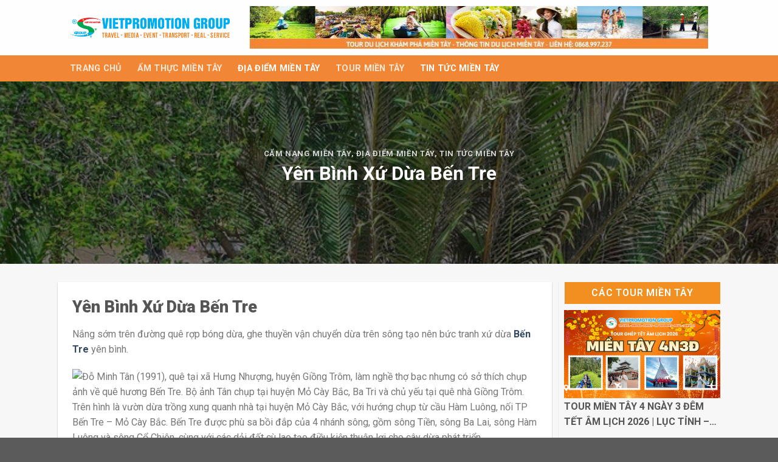

--- FILE ---
content_type: text/html; charset=UTF-8
request_url: https://tourmientay.net/2021/07/27/yen-binh-xu-dua-ben-tre/
body_size: 23500
content:

<!DOCTYPE html>
<html lang="vi" class="loading-site no-js">
<head>
	<meta charset="UTF-8" />
	<link rel="profile" href="http://gmpg.org/xfn/11" />
	<link rel="pingback" href="https://tourmientay.net/xmlrpc.php" />

	<script>(function(html){html.className = html.className.replace(/\bno-js\b/,'js')})(document.documentElement);</script>
<meta name='robots' content='index, follow, max-image-preview:large, max-snippet:-1, max-video-preview:-1' />
<meta name="viewport" content="width=device-width, initial-scale=1, maximum-scale=1" />
	<!-- This site is optimized with the Yoast SEO plugin v21.7 - https://yoast.com/wordpress/plugins/seo/ -->
	<title>Yên Bình Xứ Dừa Bến Tre - DU LỊCH MIỀN TÂY | VIETPROMOTION</title>
	<link rel="canonical" href="https://tourmientay.net/2021/07/27/yen-binh-xu-dua-ben-tre/" />
	<meta property="og:locale" content="vi_VN" />
	<meta property="og:type" content="article" />
	<meta property="og:title" content="Yên Bình Xứ Dừa Bến Tre - DU LỊCH MIỀN TÂY | VIETPROMOTION" />
	<meta property="og:description" content="Yên Bình Xứ Dừa Bến Tre Nắng sớm trên đường quê rợp bóng dừa, ghe thuyền vận chuyển dừa trên sông tạo nên bức tranh xứ dừa Bến Tre yên bình. Đỗ Minh Tân (1991), quê tại xã Hưng Nhượng, huyện Giồng Trôm, làm nghề thợ bạc nhưng có sở thích chụp ảnh về quê..." />
	<meta property="og:url" content="https://tourmientay.net/2021/07/27/yen-binh-xu-dua-ben-tre/" />
	<meta property="og:site_name" content="DU LỊCH MIỀN TÂY | VIETPROMOTION" />
	<meta property="article:published_time" content="2021-07-27T04:24:33+00:00" />
	<meta property="article:modified_time" content="2021-07-29T09:01:41+00:00" />
	<meta property="og:image" content="https://tourmientay.net/wp-content/uploads/2021/07/6-1.jpg" />
	<meta property="og:image:width" content="680" />
	<meta property="og:image:height" content="510" />
	<meta property="og:image:type" content="image/jpeg" />
	<meta name="author" content="dlviet" />
	<meta name="twitter:card" content="summary_large_image" />
	<meta name="twitter:label1" content="Được viết bởi" />
	<meta name="twitter:data1" content="dlviet" />
	<meta name="twitter:label2" content="Ước tính thời gian đọc" />
	<meta name="twitter:data2" content="5 phút" />
	<script type="application/ld+json" class="yoast-schema-graph">{"@context":"https://schema.org","@graph":[{"@type":"Article","@id":"https://tourmientay.net/2021/07/27/yen-binh-xu-dua-ben-tre/#article","isPartOf":{"@id":"https://tourmientay.net/2021/07/27/yen-binh-xu-dua-ben-tre/"},"author":{"name":"dlviet","@id":"https://tourmientay.net/#/schema/person/76df487241028cdc191038dc66e1605b"},"headline":"Yên Bình Xứ Dừa Bến Tre","datePublished":"2021-07-27T04:24:33+00:00","dateModified":"2021-07-29T09:01:41+00:00","mainEntityOfPage":{"@id":"https://tourmientay.net/2021/07/27/yen-binh-xu-dua-ben-tre/"},"wordCount":1047,"publisher":{"@id":"https://tourmientay.net/#organization"},"image":{"@id":"https://tourmientay.net/2021/07/27/yen-binh-xu-dua-ben-tre/#primaryimage"},"thumbnailUrl":"https://tourmientay.net/wp-content/uploads/2021/07/6-1.jpg","keywords":["BẾN TRE","Yên Bình Xứ Dừa"],"articleSection":["Cẩm nang miền Tây","Địa điểm miền Tây","Tin tức miền Tây"],"inLanguage":"vi"},{"@type":"WebPage","@id":"https://tourmientay.net/2021/07/27/yen-binh-xu-dua-ben-tre/","url":"https://tourmientay.net/2021/07/27/yen-binh-xu-dua-ben-tre/","name":"Yên Bình Xứ Dừa Bến Tre - DU LỊCH MIỀN TÂY | VIETPROMOTION","isPartOf":{"@id":"https://tourmientay.net/#website"},"primaryImageOfPage":{"@id":"https://tourmientay.net/2021/07/27/yen-binh-xu-dua-ben-tre/#primaryimage"},"image":{"@id":"https://tourmientay.net/2021/07/27/yen-binh-xu-dua-ben-tre/#primaryimage"},"thumbnailUrl":"https://tourmientay.net/wp-content/uploads/2021/07/6-1.jpg","datePublished":"2021-07-27T04:24:33+00:00","dateModified":"2021-07-29T09:01:41+00:00","breadcrumb":{"@id":"https://tourmientay.net/2021/07/27/yen-binh-xu-dua-ben-tre/#breadcrumb"},"inLanguage":"vi","potentialAction":[{"@type":"ReadAction","target":["https://tourmientay.net/2021/07/27/yen-binh-xu-dua-ben-tre/"]}]},{"@type":"ImageObject","inLanguage":"vi","@id":"https://tourmientay.net/2021/07/27/yen-binh-xu-dua-ben-tre/#primaryimage","url":"https://tourmientay.net/wp-content/uploads/2021/07/6-1.jpg","contentUrl":"https://tourmientay.net/wp-content/uploads/2021/07/6-1.jpg","width":680,"height":510,"caption":"Sông Nước Cửu Long hành trình 7 ngày trải nghiệm."},{"@type":"BreadcrumbList","@id":"https://tourmientay.net/2021/07/27/yen-binh-xu-dua-ben-tre/#breadcrumb","itemListElement":[{"@type":"ListItem","position":1,"name":"Trang chủ","item":"https://tourmientay.net/"},{"@type":"ListItem","position":2,"name":"Yên Bình Xứ Dừa Bến Tre"}]},{"@type":"WebSite","@id":"https://tourmientay.net/#website","url":"https://tourmientay.net/","name":"DU LỊCH MIỀN TÂY | VIETPROMOTION","description":"Văn Hóa, ẩm thực, phong cảnh miền Tây","publisher":{"@id":"https://tourmientay.net/#organization"},"potentialAction":[{"@type":"SearchAction","target":{"@type":"EntryPoint","urlTemplate":"https://tourmientay.net/?s={search_term_string}"},"query-input":"required name=search_term_string"}],"inLanguage":"vi"},{"@type":"Organization","@id":"https://tourmientay.net/#organization","name":"DU LỊCH MIỀN TÂY | VIETPROMOTION","url":"https://tourmientay.net/","logo":{"@type":"ImageObject","inLanguage":"vi","@id":"https://tourmientay.net/#/schema/logo/image/","url":"https://tourmientay.net/wp-content/uploads/2020/08/tourmientay.net-logo-vpt.png","contentUrl":"https://tourmientay.net/wp-content/uploads/2020/08/tourmientay.net-logo-vpt.png","width":517,"height":71,"caption":"DU LỊCH MIỀN TÂY | VIETPROMOTION"},"image":{"@id":"https://tourmientay.net/#/schema/logo/image/"}},{"@type":"Person","@id":"https://tourmientay.net/#/schema/person/76df487241028cdc191038dc66e1605b","name":"dlviet","image":{"@type":"ImageObject","inLanguage":"vi","@id":"https://tourmientay.net/#/schema/person/image/","url":"https://secure.gravatar.com/avatar/4242c11d7dc7632235b80d702cc52fdd?s=96&d=mm&r=g","contentUrl":"https://secure.gravatar.com/avatar/4242c11d7dc7632235b80d702cc52fdd?s=96&d=mm&r=g","caption":"dlviet"},"url":"https://tourmientay.net/author/dlviet/"}]}</script>
	<!-- / Yoast SEO plugin. -->


<link rel='dns-prefetch' href='//cdn.jsdelivr.net' />
<link rel='prefetch' href='https://tourmientay.net/wp-content/themes/flatsome/assets/js/chunk.countup.js?ver=3.16.2' />
<link rel='prefetch' href='https://tourmientay.net/wp-content/themes/flatsome/assets/js/chunk.sticky-sidebar.js?ver=3.16.2' />
<link rel='prefetch' href='https://tourmientay.net/wp-content/themes/flatsome/assets/js/chunk.tooltips.js?ver=3.16.2' />
<link rel='prefetch' href='https://tourmientay.net/wp-content/themes/flatsome/assets/js/chunk.vendors-popups.js?ver=3.16.2' />
<link rel='prefetch' href='https://tourmientay.net/wp-content/themes/flatsome/assets/js/chunk.vendors-slider.js?ver=3.16.2' />
<link rel="alternate" type="application/rss+xml" title="Dòng thông tin DU LỊCH MIỀN TÂY | VIETPROMOTION &raquo;" href="https://tourmientay.net/feed/" />
<script type="text/javascript">
window._wpemojiSettings = {"baseUrl":"https:\/\/s.w.org\/images\/core\/emoji\/14.0.0\/72x72\/","ext":".png","svgUrl":"https:\/\/s.w.org\/images\/core\/emoji\/14.0.0\/svg\/","svgExt":".svg","source":{"concatemoji":"https:\/\/tourmientay.net\/wp-includes\/js\/wp-emoji-release.min.js?ver=6.2.8"}};
/*! This file is auto-generated */
!function(e,a,t){var n,r,o,i=a.createElement("canvas"),p=i.getContext&&i.getContext("2d");function s(e,t){p.clearRect(0,0,i.width,i.height),p.fillText(e,0,0);e=i.toDataURL();return p.clearRect(0,0,i.width,i.height),p.fillText(t,0,0),e===i.toDataURL()}function c(e){var t=a.createElement("script");t.src=e,t.defer=t.type="text/javascript",a.getElementsByTagName("head")[0].appendChild(t)}for(o=Array("flag","emoji"),t.supports={everything:!0,everythingExceptFlag:!0},r=0;r<o.length;r++)t.supports[o[r]]=function(e){if(p&&p.fillText)switch(p.textBaseline="top",p.font="600 32px Arial",e){case"flag":return s("\ud83c\udff3\ufe0f\u200d\u26a7\ufe0f","\ud83c\udff3\ufe0f\u200b\u26a7\ufe0f")?!1:!s("\ud83c\uddfa\ud83c\uddf3","\ud83c\uddfa\u200b\ud83c\uddf3")&&!s("\ud83c\udff4\udb40\udc67\udb40\udc62\udb40\udc65\udb40\udc6e\udb40\udc67\udb40\udc7f","\ud83c\udff4\u200b\udb40\udc67\u200b\udb40\udc62\u200b\udb40\udc65\u200b\udb40\udc6e\u200b\udb40\udc67\u200b\udb40\udc7f");case"emoji":return!s("\ud83e\udef1\ud83c\udffb\u200d\ud83e\udef2\ud83c\udfff","\ud83e\udef1\ud83c\udffb\u200b\ud83e\udef2\ud83c\udfff")}return!1}(o[r]),t.supports.everything=t.supports.everything&&t.supports[o[r]],"flag"!==o[r]&&(t.supports.everythingExceptFlag=t.supports.everythingExceptFlag&&t.supports[o[r]]);t.supports.everythingExceptFlag=t.supports.everythingExceptFlag&&!t.supports.flag,t.DOMReady=!1,t.readyCallback=function(){t.DOMReady=!0},t.supports.everything||(n=function(){t.readyCallback()},a.addEventListener?(a.addEventListener("DOMContentLoaded",n,!1),e.addEventListener("load",n,!1)):(e.attachEvent("onload",n),a.attachEvent("onreadystatechange",function(){"complete"===a.readyState&&t.readyCallback()})),(e=t.source||{}).concatemoji?c(e.concatemoji):e.wpemoji&&e.twemoji&&(c(e.twemoji),c(e.wpemoji)))}(window,document,window._wpemojiSettings);
</script>
<style type="text/css">
img.wp-smiley,
img.emoji {
	display: inline !important;
	border: none !important;
	box-shadow: none !important;
	height: 1em !important;
	width: 1em !important;
	margin: 0 0.07em !important;
	vertical-align: -0.1em !important;
	background: none !important;
	padding: 0 !important;
}
</style>
	<style id='wp-block-library-inline-css' type='text/css'>
:root{--wp-admin-theme-color:#007cba;--wp-admin-theme-color--rgb:0,124,186;--wp-admin-theme-color-darker-10:#006ba1;--wp-admin-theme-color-darker-10--rgb:0,107,161;--wp-admin-theme-color-darker-20:#005a87;--wp-admin-theme-color-darker-20--rgb:0,90,135;--wp-admin-border-width-focus:2px;--wp-block-synced-color:#7a00df;--wp-block-synced-color--rgb:122,0,223}@media (-webkit-min-device-pixel-ratio:2),(min-resolution:192dpi){:root{--wp-admin-border-width-focus:1.5px}}.wp-element-button{cursor:pointer}:root{--wp--preset--font-size--normal:16px;--wp--preset--font-size--huge:42px}:root .has-very-light-gray-background-color{background-color:#eee}:root .has-very-dark-gray-background-color{background-color:#313131}:root .has-very-light-gray-color{color:#eee}:root .has-very-dark-gray-color{color:#313131}:root .has-vivid-green-cyan-to-vivid-cyan-blue-gradient-background{background:linear-gradient(135deg,#00d084,#0693e3)}:root .has-purple-crush-gradient-background{background:linear-gradient(135deg,#34e2e4,#4721fb 50%,#ab1dfe)}:root .has-hazy-dawn-gradient-background{background:linear-gradient(135deg,#faaca8,#dad0ec)}:root .has-subdued-olive-gradient-background{background:linear-gradient(135deg,#fafae1,#67a671)}:root .has-atomic-cream-gradient-background{background:linear-gradient(135deg,#fdd79a,#004a59)}:root .has-nightshade-gradient-background{background:linear-gradient(135deg,#330968,#31cdcf)}:root .has-midnight-gradient-background{background:linear-gradient(135deg,#020381,#2874fc)}.has-regular-font-size{font-size:1em}.has-larger-font-size{font-size:2.625em}.has-normal-font-size{font-size:var(--wp--preset--font-size--normal)}.has-huge-font-size{font-size:var(--wp--preset--font-size--huge)}.has-text-align-center{text-align:center}.has-text-align-left{text-align:left}.has-text-align-right{text-align:right}#end-resizable-editor-section{display:none}.aligncenter{clear:both}.items-justified-left{justify-content:flex-start}.items-justified-center{justify-content:center}.items-justified-right{justify-content:flex-end}.items-justified-space-between{justify-content:space-between}.screen-reader-text{clip:rect(1px,1px,1px,1px);word-wrap:normal!important;border:0;-webkit-clip-path:inset(50%);clip-path:inset(50%);height:1px;margin:-1px;overflow:hidden;padding:0;position:absolute;width:1px}.screen-reader-text:focus{clip:auto!important;background-color:#ddd;-webkit-clip-path:none;clip-path:none;color:#444;display:block;font-size:1em;height:auto;left:5px;line-height:normal;padding:15px 23px 14px;text-decoration:none;top:5px;width:auto;z-index:100000}html :where(.has-border-color){border-style:solid}html :where([style*=border-top-color]){border-top-style:solid}html :where([style*=border-right-color]){border-right-style:solid}html :where([style*=border-bottom-color]){border-bottom-style:solid}html :where([style*=border-left-color]){border-left-style:solid}html :where([style*=border-width]){border-style:solid}html :where([style*=border-top-width]){border-top-style:solid}html :where([style*=border-right-width]){border-right-style:solid}html :where([style*=border-bottom-width]){border-bottom-style:solid}html :where([style*=border-left-width]){border-left-style:solid}html :where(img[class*=wp-image-]){height:auto;max-width:100%}figure{margin:0 0 1em}html :where(.is-position-sticky){--wp-admin--admin-bar--position-offset:var(--wp-admin--admin-bar--height,0px)}@media screen and (max-width:600px){html :where(.is-position-sticky){--wp-admin--admin-bar--position-offset:0px}}
</style>
<link rel='stylesheet' id='jet-engine-frontend-css' href='https://tourmientay.net/wp-content/plugins/jet-engine/assets/css/frontend.css?ver=3.1.4' type='text/css' media='all' />
<link rel='stylesheet' id='classic-theme-styles-css' href='https://tourmientay.net/wp-includes/css/classic-themes.min.css?ver=6.2.8' type='text/css' media='all' />
<link rel='stylesheet' id='dashicons-css' href='https://tourmientay.net/wp-includes/css/dashicons.min.css?ver=6.2.8' type='text/css' media='all' />
<link rel='stylesheet' id='post-views-counter-frontend-css' href='https://tourmientay.net/wp-content/plugins/post-views-counter/css/frontend.min.css?ver=1.4.7' type='text/css' media='all' />
<link rel='stylesheet' id='flatsome-main-css' href='https://tourmientay.net/wp-content/themes/flatsome/assets/css/flatsome.css?ver=3.16.2' type='text/css' media='all' />
<style id='flatsome-main-inline-css' type='text/css'>
@font-face {
				font-family: "fl-icons";
				font-display: block;
				src: url(https://tourmientay.net/wp-content/themes/flatsome/assets/css/icons/fl-icons.eot?v=3.16.2);
				src:
					url(https://tourmientay.net/wp-content/themes/flatsome/assets/css/icons/fl-icons.eot#iefix?v=3.16.2) format("embedded-opentype"),
					url(https://tourmientay.net/wp-content/themes/flatsome/assets/css/icons/fl-icons.woff2?v=3.16.2) format("woff2"),
					url(https://tourmientay.net/wp-content/themes/flatsome/assets/css/icons/fl-icons.ttf?v=3.16.2) format("truetype"),
					url(https://tourmientay.net/wp-content/themes/flatsome/assets/css/icons/fl-icons.woff?v=3.16.2) format("woff"),
					url(https://tourmientay.net/wp-content/themes/flatsome/assets/css/icons/fl-icons.svg?v=3.16.2#fl-icons) format("svg");
			}
</style>
<link rel='stylesheet' id='flatsome-style-css' href='https://tourmientay.net/wp-content/themes/flatsome-child/style.css?ver=3.0' type='text/css' media='all' />
<script type='text/javascript' src='https://tourmientay.net/wp-includes/js/jquery/jquery.min.js?ver=3.6.4' id='jquery-core-js'></script>
<script type='text/javascript' src='https://tourmientay.net/wp-includes/js/jquery/jquery-migrate.min.js?ver=3.4.0' id='jquery-migrate-js'></script>
<link rel="https://api.w.org/" href="https://tourmientay.net/wp-json/" /><link rel="alternate" type="application/json" href="https://tourmientay.net/wp-json/wp/v2/posts/1154" /><link rel="EditURI" type="application/rsd+xml" title="RSD" href="https://tourmientay.net/xmlrpc.php?rsd" />
<link rel="wlwmanifest" type="application/wlwmanifest+xml" href="https://tourmientay.net/wp-includes/wlwmanifest.xml" />
<meta name="generator" content="WordPress 6.2.8" />
<link rel='shortlink' href='https://tourmientay.net/?p=1154' />
<link rel="alternate" type="application/json+oembed" href="https://tourmientay.net/wp-json/oembed/1.0/embed?url=https%3A%2F%2Ftourmientay.net%2F2021%2F07%2F27%2Fyen-binh-xu-dua-ben-tre%2F" />
<link rel="alternate" type="text/xml+oembed" href="https://tourmientay.net/wp-json/oembed/1.0/embed?url=https%3A%2F%2Ftourmientay.net%2F2021%2F07%2F27%2Fyen-binh-xu-dua-ben-tre%2F&#038;format=xml" />
<style>.bg{opacity: 0; transition: opacity 1s; -webkit-transition: opacity 1s;} .bg-loaded{opacity: 1;}</style><!-- Global site tag (gtag.js) - Google Analytics -->
<script async src="https://www.googletagmanager.com/gtag/js?id=UA-175449348-1"></script>
<script>
  window.dataLayer = window.dataLayer || [];
  function gtag(){dataLayer.push(arguments);}
  gtag('js', new Date());

  gtag('config', 'UA-175449348-1');
</script>
<meta name="generator" content="Elementor 3.23.4; features: e_optimized_css_loading, additional_custom_breakpoints, e_lazyload; settings: css_print_method-external, google_font-enabled, font_display-swap">
			<style>
				.e-con.e-parent:nth-of-type(n+4):not(.e-lazyloaded):not(.e-no-lazyload),
				.e-con.e-parent:nth-of-type(n+4):not(.e-lazyloaded):not(.e-no-lazyload) * {
					background-image: none !important;
				}
				@media screen and (max-height: 1024px) {
					.e-con.e-parent:nth-of-type(n+3):not(.e-lazyloaded):not(.e-no-lazyload),
					.e-con.e-parent:nth-of-type(n+3):not(.e-lazyloaded):not(.e-no-lazyload) * {
						background-image: none !important;
					}
				}
				@media screen and (max-height: 640px) {
					.e-con.e-parent:nth-of-type(n+2):not(.e-lazyloaded):not(.e-no-lazyload),
					.e-con.e-parent:nth-of-type(n+2):not(.e-lazyloaded):not(.e-no-lazyload) * {
						background-image: none !important;
					}
				}
			</style>
			<link rel="icon" href="https://tourmientay.net/wp-content/uploads/2018/06/cropped-www.dulichvietnam.pro_.vn_-1-32x32.png" sizes="32x32" />
<link rel="icon" href="https://tourmientay.net/wp-content/uploads/2018/06/cropped-www.dulichvietnam.pro_.vn_-1-192x192.png" sizes="192x192" />
<link rel="apple-touch-icon" href="https://tourmientay.net/wp-content/uploads/2018/06/cropped-www.dulichvietnam.pro_.vn_-1-180x180.png" />
<meta name="msapplication-TileImage" content="https://tourmientay.net/wp-content/uploads/2018/06/cropped-www.dulichvietnam.pro_.vn_-1-270x270.png" />
<style id="custom-css" type="text/css">:root {--primary-color: #446084;}.sticky-add-to-cart--active, #wrapper,#main,#main.dark{background-color: #f7f7f7}.header-main{height: 91px}#logo img{max-height: 91px}#logo{width:265px;}.header-bottom{min-height: 43px}.header-top{min-height: 30px}.transparent .header-main{height: 265px}.transparent #logo img{max-height: 265px}.has-transparent + .page-title:first-of-type,.has-transparent + #main > .page-title,.has-transparent + #main > div > .page-title,.has-transparent + #main .page-header-wrapper:first-of-type .page-title{padding-top: 315px;}.header.show-on-scroll,.stuck .header-main{height:70px!important}.stuck #logo img{max-height: 70px!important}.header-bg-color {background-color: rgba(255,255,255,0.9)}.header-bottom {background-color: #f18635}.header-main .nav > li > a{line-height: 16px }.stuck .header-main .nav > li > a{line-height: 50px }.header-bottom-nav > li > a{line-height: 16px }@media (max-width: 549px) {.header-main{height: 70px}#logo img{max-height: 70px}}body{font-size: 100%;}@media screen and (max-width: 549px){body{font-size: 100%;}}body{font-family: Roboto, sans-serif;}body {font-weight: 400;font-style: normal;}.nav > li > a {font-family: Roboto, sans-serif;}.mobile-sidebar-levels-2 .nav > li > ul > li > a {font-family: Roboto, sans-serif;}.nav > li > a,.mobile-sidebar-levels-2 .nav > li > ul > li > a {font-weight: 700;font-style: normal;}h1,h2,h3,h4,h5,h6,.heading-font, .off-canvas-center .nav-sidebar.nav-vertical > li > a{font-family: Roboto, sans-serif;}h1,h2,h3,h4,h5,h6,.heading-font,.banner h1,.banner h2 {font-weight: 700;font-style: normal;}.alt-font{font-family: Roboto, sans-serif;}.alt-font {font-weight: 400!important;font-style: normal!important;}.nav-vertical-fly-out > li + li {border-top-width: 1px; border-top-style: solid;}.label-new.menu-item > a:after{content:"New";}.label-hot.menu-item > a:after{content:"Hot";}.label-sale.menu-item > a:after{content:"Sale";}.label-popular.menu-item > a:after{content:"Popular";}</style>		<style type="text/css" id="wp-custom-css">
			.is-divider {
	display:none;
}
.box-text h5 {
    line-height: 25px;
    text-overflow: ellipsis;
    overflow: hidden;
    display: -webkit-box;
    -webkit-box-orient: vertical;
    -webkit-line-clamp: 2;
    text-transform: uppercase;
		height:50px;
		font-size:16px;
		font-weight:700;
	
}
.blog-featured-title+#main .post-sidebar {
    padding-top: 0px;
}
.widget .widget-title {
    background-color: #f18f20;
    border-style: solid;
    border-width: 0px;
    color: #ffffff;
    display: block;
    text-align: center;
    padding-top: 10px;
    padding-bottom: 10px;
    margin-bottom: 10px;
}
.row-large>.flickity-viewport>.flickity-slider>.col, .row-large>.col {
    padding-left: 0px;
}
.post_comments {
	display:none;
	text-align:justify;
}
.recent-blog-posts {
    padding: 5px 5px 5px;
}
.col, .gallery-item, .columns {
    position: relative;
    margin: 0;
    padding: 0 0px 30px;
    width: 100%;
}
@media screen and (min-width: 850px){
.col, .row-large>.col {
    padding: 0 10px 5px;
    margin-bottom: 0;
	}}
		</style>
		<style id="kirki-inline-styles">/* cyrillic-ext */
@font-face {
  font-family: 'Roboto';
  font-style: normal;
  font-weight: 400;
  font-stretch: normal;
  font-display: swap;
  src: url(https://tourmientay.net/wp-content/fonts/roboto/font) format('woff');
  unicode-range: U+0460-052F, U+1C80-1C8A, U+20B4, U+2DE0-2DFF, U+A640-A69F, U+FE2E-FE2F;
}
/* cyrillic */
@font-face {
  font-family: 'Roboto';
  font-style: normal;
  font-weight: 400;
  font-stretch: normal;
  font-display: swap;
  src: url(https://tourmientay.net/wp-content/fonts/roboto/font) format('woff');
  unicode-range: U+0301, U+0400-045F, U+0490-0491, U+04B0-04B1, U+2116;
}
/* greek-ext */
@font-face {
  font-family: 'Roboto';
  font-style: normal;
  font-weight: 400;
  font-stretch: normal;
  font-display: swap;
  src: url(https://tourmientay.net/wp-content/fonts/roboto/font) format('woff');
  unicode-range: U+1F00-1FFF;
}
/* greek */
@font-face {
  font-family: 'Roboto';
  font-style: normal;
  font-weight: 400;
  font-stretch: normal;
  font-display: swap;
  src: url(https://tourmientay.net/wp-content/fonts/roboto/font) format('woff');
  unicode-range: U+0370-0377, U+037A-037F, U+0384-038A, U+038C, U+038E-03A1, U+03A3-03FF;
}
/* math */
@font-face {
  font-family: 'Roboto';
  font-style: normal;
  font-weight: 400;
  font-stretch: normal;
  font-display: swap;
  src: url(https://tourmientay.net/wp-content/fonts/roboto/font) format('woff');
  unicode-range: U+0302-0303, U+0305, U+0307-0308, U+0310, U+0312, U+0315, U+031A, U+0326-0327, U+032C, U+032F-0330, U+0332-0333, U+0338, U+033A, U+0346, U+034D, U+0391-03A1, U+03A3-03A9, U+03B1-03C9, U+03D1, U+03D5-03D6, U+03F0-03F1, U+03F4-03F5, U+2016-2017, U+2034-2038, U+203C, U+2040, U+2043, U+2047, U+2050, U+2057, U+205F, U+2070-2071, U+2074-208E, U+2090-209C, U+20D0-20DC, U+20E1, U+20E5-20EF, U+2100-2112, U+2114-2115, U+2117-2121, U+2123-214F, U+2190, U+2192, U+2194-21AE, U+21B0-21E5, U+21F1-21F2, U+21F4-2211, U+2213-2214, U+2216-22FF, U+2308-230B, U+2310, U+2319, U+231C-2321, U+2336-237A, U+237C, U+2395, U+239B-23B7, U+23D0, U+23DC-23E1, U+2474-2475, U+25AF, U+25B3, U+25B7, U+25BD, U+25C1, U+25CA, U+25CC, U+25FB, U+266D-266F, U+27C0-27FF, U+2900-2AFF, U+2B0E-2B11, U+2B30-2B4C, U+2BFE, U+3030, U+FF5B, U+FF5D, U+1D400-1D7FF, U+1EE00-1EEFF;
}
/* symbols */
@font-face {
  font-family: 'Roboto';
  font-style: normal;
  font-weight: 400;
  font-stretch: normal;
  font-display: swap;
  src: url(https://tourmientay.net/wp-content/fonts/roboto/font) format('woff');
  unicode-range: U+0001-000C, U+000E-001F, U+007F-009F, U+20DD-20E0, U+20E2-20E4, U+2150-218F, U+2190, U+2192, U+2194-2199, U+21AF, U+21E6-21F0, U+21F3, U+2218-2219, U+2299, U+22C4-22C6, U+2300-243F, U+2440-244A, U+2460-24FF, U+25A0-27BF, U+2800-28FF, U+2921-2922, U+2981, U+29BF, U+29EB, U+2B00-2BFF, U+4DC0-4DFF, U+FFF9-FFFB, U+10140-1018E, U+10190-1019C, U+101A0, U+101D0-101FD, U+102E0-102FB, U+10E60-10E7E, U+1D2C0-1D2D3, U+1D2E0-1D37F, U+1F000-1F0FF, U+1F100-1F1AD, U+1F1E6-1F1FF, U+1F30D-1F30F, U+1F315, U+1F31C, U+1F31E, U+1F320-1F32C, U+1F336, U+1F378, U+1F37D, U+1F382, U+1F393-1F39F, U+1F3A7-1F3A8, U+1F3AC-1F3AF, U+1F3C2, U+1F3C4-1F3C6, U+1F3CA-1F3CE, U+1F3D4-1F3E0, U+1F3ED, U+1F3F1-1F3F3, U+1F3F5-1F3F7, U+1F408, U+1F415, U+1F41F, U+1F426, U+1F43F, U+1F441-1F442, U+1F444, U+1F446-1F449, U+1F44C-1F44E, U+1F453, U+1F46A, U+1F47D, U+1F4A3, U+1F4B0, U+1F4B3, U+1F4B9, U+1F4BB, U+1F4BF, U+1F4C8-1F4CB, U+1F4D6, U+1F4DA, U+1F4DF, U+1F4E3-1F4E6, U+1F4EA-1F4ED, U+1F4F7, U+1F4F9-1F4FB, U+1F4FD-1F4FE, U+1F503, U+1F507-1F50B, U+1F50D, U+1F512-1F513, U+1F53E-1F54A, U+1F54F-1F5FA, U+1F610, U+1F650-1F67F, U+1F687, U+1F68D, U+1F691, U+1F694, U+1F698, U+1F6AD, U+1F6B2, U+1F6B9-1F6BA, U+1F6BC, U+1F6C6-1F6CF, U+1F6D3-1F6D7, U+1F6E0-1F6EA, U+1F6F0-1F6F3, U+1F6F7-1F6FC, U+1F700-1F7FF, U+1F800-1F80B, U+1F810-1F847, U+1F850-1F859, U+1F860-1F887, U+1F890-1F8AD, U+1F8B0-1F8BB, U+1F8C0-1F8C1, U+1F900-1F90B, U+1F93B, U+1F946, U+1F984, U+1F996, U+1F9E9, U+1FA00-1FA6F, U+1FA70-1FA7C, U+1FA80-1FA89, U+1FA8F-1FAC6, U+1FACE-1FADC, U+1FADF-1FAE9, U+1FAF0-1FAF8, U+1FB00-1FBFF;
}
/* vietnamese */
@font-face {
  font-family: 'Roboto';
  font-style: normal;
  font-weight: 400;
  font-stretch: normal;
  font-display: swap;
  src: url(https://tourmientay.net/wp-content/fonts/roboto/font) format('woff');
  unicode-range: U+0102-0103, U+0110-0111, U+0128-0129, U+0168-0169, U+01A0-01A1, U+01AF-01B0, U+0300-0301, U+0303-0304, U+0308-0309, U+0323, U+0329, U+1EA0-1EF9, U+20AB;
}
/* latin-ext */
@font-face {
  font-family: 'Roboto';
  font-style: normal;
  font-weight: 400;
  font-stretch: normal;
  font-display: swap;
  src: url(https://tourmientay.net/wp-content/fonts/roboto/font) format('woff');
  unicode-range: U+0100-02BA, U+02BD-02C5, U+02C7-02CC, U+02CE-02D7, U+02DD-02FF, U+0304, U+0308, U+0329, U+1D00-1DBF, U+1E00-1E9F, U+1EF2-1EFF, U+2020, U+20A0-20AB, U+20AD-20C0, U+2113, U+2C60-2C7F, U+A720-A7FF;
}
/* latin */
@font-face {
  font-family: 'Roboto';
  font-style: normal;
  font-weight: 400;
  font-stretch: normal;
  font-display: swap;
  src: url(https://tourmientay.net/wp-content/fonts/roboto/font) format('woff');
  unicode-range: U+0000-00FF, U+0131, U+0152-0153, U+02BB-02BC, U+02C6, U+02DA, U+02DC, U+0304, U+0308, U+0329, U+2000-206F, U+20AC, U+2122, U+2191, U+2193, U+2212, U+2215, U+FEFF, U+FFFD;
}
/* cyrillic-ext */
@font-face {
  font-family: 'Roboto';
  font-style: normal;
  font-weight: 700;
  font-stretch: normal;
  font-display: swap;
  src: url(https://tourmientay.net/wp-content/fonts/roboto/font) format('woff');
  unicode-range: U+0460-052F, U+1C80-1C8A, U+20B4, U+2DE0-2DFF, U+A640-A69F, U+FE2E-FE2F;
}
/* cyrillic */
@font-face {
  font-family: 'Roboto';
  font-style: normal;
  font-weight: 700;
  font-stretch: normal;
  font-display: swap;
  src: url(https://tourmientay.net/wp-content/fonts/roboto/font) format('woff');
  unicode-range: U+0301, U+0400-045F, U+0490-0491, U+04B0-04B1, U+2116;
}
/* greek-ext */
@font-face {
  font-family: 'Roboto';
  font-style: normal;
  font-weight: 700;
  font-stretch: normal;
  font-display: swap;
  src: url(https://tourmientay.net/wp-content/fonts/roboto/font) format('woff');
  unicode-range: U+1F00-1FFF;
}
/* greek */
@font-face {
  font-family: 'Roboto';
  font-style: normal;
  font-weight: 700;
  font-stretch: normal;
  font-display: swap;
  src: url(https://tourmientay.net/wp-content/fonts/roboto/font) format('woff');
  unicode-range: U+0370-0377, U+037A-037F, U+0384-038A, U+038C, U+038E-03A1, U+03A3-03FF;
}
/* math */
@font-face {
  font-family: 'Roboto';
  font-style: normal;
  font-weight: 700;
  font-stretch: normal;
  font-display: swap;
  src: url(https://tourmientay.net/wp-content/fonts/roboto/font) format('woff');
  unicode-range: U+0302-0303, U+0305, U+0307-0308, U+0310, U+0312, U+0315, U+031A, U+0326-0327, U+032C, U+032F-0330, U+0332-0333, U+0338, U+033A, U+0346, U+034D, U+0391-03A1, U+03A3-03A9, U+03B1-03C9, U+03D1, U+03D5-03D6, U+03F0-03F1, U+03F4-03F5, U+2016-2017, U+2034-2038, U+203C, U+2040, U+2043, U+2047, U+2050, U+2057, U+205F, U+2070-2071, U+2074-208E, U+2090-209C, U+20D0-20DC, U+20E1, U+20E5-20EF, U+2100-2112, U+2114-2115, U+2117-2121, U+2123-214F, U+2190, U+2192, U+2194-21AE, U+21B0-21E5, U+21F1-21F2, U+21F4-2211, U+2213-2214, U+2216-22FF, U+2308-230B, U+2310, U+2319, U+231C-2321, U+2336-237A, U+237C, U+2395, U+239B-23B7, U+23D0, U+23DC-23E1, U+2474-2475, U+25AF, U+25B3, U+25B7, U+25BD, U+25C1, U+25CA, U+25CC, U+25FB, U+266D-266F, U+27C0-27FF, U+2900-2AFF, U+2B0E-2B11, U+2B30-2B4C, U+2BFE, U+3030, U+FF5B, U+FF5D, U+1D400-1D7FF, U+1EE00-1EEFF;
}
/* symbols */
@font-face {
  font-family: 'Roboto';
  font-style: normal;
  font-weight: 700;
  font-stretch: normal;
  font-display: swap;
  src: url(https://tourmientay.net/wp-content/fonts/roboto/font) format('woff');
  unicode-range: U+0001-000C, U+000E-001F, U+007F-009F, U+20DD-20E0, U+20E2-20E4, U+2150-218F, U+2190, U+2192, U+2194-2199, U+21AF, U+21E6-21F0, U+21F3, U+2218-2219, U+2299, U+22C4-22C6, U+2300-243F, U+2440-244A, U+2460-24FF, U+25A0-27BF, U+2800-28FF, U+2921-2922, U+2981, U+29BF, U+29EB, U+2B00-2BFF, U+4DC0-4DFF, U+FFF9-FFFB, U+10140-1018E, U+10190-1019C, U+101A0, U+101D0-101FD, U+102E0-102FB, U+10E60-10E7E, U+1D2C0-1D2D3, U+1D2E0-1D37F, U+1F000-1F0FF, U+1F100-1F1AD, U+1F1E6-1F1FF, U+1F30D-1F30F, U+1F315, U+1F31C, U+1F31E, U+1F320-1F32C, U+1F336, U+1F378, U+1F37D, U+1F382, U+1F393-1F39F, U+1F3A7-1F3A8, U+1F3AC-1F3AF, U+1F3C2, U+1F3C4-1F3C6, U+1F3CA-1F3CE, U+1F3D4-1F3E0, U+1F3ED, U+1F3F1-1F3F3, U+1F3F5-1F3F7, U+1F408, U+1F415, U+1F41F, U+1F426, U+1F43F, U+1F441-1F442, U+1F444, U+1F446-1F449, U+1F44C-1F44E, U+1F453, U+1F46A, U+1F47D, U+1F4A3, U+1F4B0, U+1F4B3, U+1F4B9, U+1F4BB, U+1F4BF, U+1F4C8-1F4CB, U+1F4D6, U+1F4DA, U+1F4DF, U+1F4E3-1F4E6, U+1F4EA-1F4ED, U+1F4F7, U+1F4F9-1F4FB, U+1F4FD-1F4FE, U+1F503, U+1F507-1F50B, U+1F50D, U+1F512-1F513, U+1F53E-1F54A, U+1F54F-1F5FA, U+1F610, U+1F650-1F67F, U+1F687, U+1F68D, U+1F691, U+1F694, U+1F698, U+1F6AD, U+1F6B2, U+1F6B9-1F6BA, U+1F6BC, U+1F6C6-1F6CF, U+1F6D3-1F6D7, U+1F6E0-1F6EA, U+1F6F0-1F6F3, U+1F6F7-1F6FC, U+1F700-1F7FF, U+1F800-1F80B, U+1F810-1F847, U+1F850-1F859, U+1F860-1F887, U+1F890-1F8AD, U+1F8B0-1F8BB, U+1F8C0-1F8C1, U+1F900-1F90B, U+1F93B, U+1F946, U+1F984, U+1F996, U+1F9E9, U+1FA00-1FA6F, U+1FA70-1FA7C, U+1FA80-1FA89, U+1FA8F-1FAC6, U+1FACE-1FADC, U+1FADF-1FAE9, U+1FAF0-1FAF8, U+1FB00-1FBFF;
}
/* vietnamese */
@font-face {
  font-family: 'Roboto';
  font-style: normal;
  font-weight: 700;
  font-stretch: normal;
  font-display: swap;
  src: url(https://tourmientay.net/wp-content/fonts/roboto/font) format('woff');
  unicode-range: U+0102-0103, U+0110-0111, U+0128-0129, U+0168-0169, U+01A0-01A1, U+01AF-01B0, U+0300-0301, U+0303-0304, U+0308-0309, U+0323, U+0329, U+1EA0-1EF9, U+20AB;
}
/* latin-ext */
@font-face {
  font-family: 'Roboto';
  font-style: normal;
  font-weight: 700;
  font-stretch: normal;
  font-display: swap;
  src: url(https://tourmientay.net/wp-content/fonts/roboto/font) format('woff');
  unicode-range: U+0100-02BA, U+02BD-02C5, U+02C7-02CC, U+02CE-02D7, U+02DD-02FF, U+0304, U+0308, U+0329, U+1D00-1DBF, U+1E00-1E9F, U+1EF2-1EFF, U+2020, U+20A0-20AB, U+20AD-20C0, U+2113, U+2C60-2C7F, U+A720-A7FF;
}
/* latin */
@font-face {
  font-family: 'Roboto';
  font-style: normal;
  font-weight: 700;
  font-stretch: normal;
  font-display: swap;
  src: url(https://tourmientay.net/wp-content/fonts/roboto/font) format('woff');
  unicode-range: U+0000-00FF, U+0131, U+0152-0153, U+02BB-02BC, U+02C6, U+02DA, U+02DC, U+0304, U+0308, U+0329, U+2000-206F, U+20AC, U+2122, U+2191, U+2193, U+2212, U+2215, U+FEFF, U+FFFD;
}</style></head>

<body class="post-template-default single single-post postid-1154 single-format-standard full-width lightbox nav-dropdown-has-arrow nav-dropdown-has-shadow nav-dropdown-has-border elementor-default elementor-kit-1311">

<svg xmlns="http://www.w3.org/2000/svg" viewBox="0 0 0 0" width="0" height="0" focusable="false" role="none" style="visibility: hidden; position: absolute; left: -9999px; overflow: hidden;" ><defs><filter id="wp-duotone-dark-grayscale"><feColorMatrix color-interpolation-filters="sRGB" type="matrix" values=" .299 .587 .114 0 0 .299 .587 .114 0 0 .299 .587 .114 0 0 .299 .587 .114 0 0 " /><feComponentTransfer color-interpolation-filters="sRGB" ><feFuncR type="table" tableValues="0 0.49803921568627" /><feFuncG type="table" tableValues="0 0.49803921568627" /><feFuncB type="table" tableValues="0 0.49803921568627" /><feFuncA type="table" tableValues="1 1" /></feComponentTransfer><feComposite in2="SourceGraphic" operator="in" /></filter></defs></svg><svg xmlns="http://www.w3.org/2000/svg" viewBox="0 0 0 0" width="0" height="0" focusable="false" role="none" style="visibility: hidden; position: absolute; left: -9999px; overflow: hidden;" ><defs><filter id="wp-duotone-grayscale"><feColorMatrix color-interpolation-filters="sRGB" type="matrix" values=" .299 .587 .114 0 0 .299 .587 .114 0 0 .299 .587 .114 0 0 .299 .587 .114 0 0 " /><feComponentTransfer color-interpolation-filters="sRGB" ><feFuncR type="table" tableValues="0 1" /><feFuncG type="table" tableValues="0 1" /><feFuncB type="table" tableValues="0 1" /><feFuncA type="table" tableValues="1 1" /></feComponentTransfer><feComposite in2="SourceGraphic" operator="in" /></filter></defs></svg><svg xmlns="http://www.w3.org/2000/svg" viewBox="0 0 0 0" width="0" height="0" focusable="false" role="none" style="visibility: hidden; position: absolute; left: -9999px; overflow: hidden;" ><defs><filter id="wp-duotone-purple-yellow"><feColorMatrix color-interpolation-filters="sRGB" type="matrix" values=" .299 .587 .114 0 0 .299 .587 .114 0 0 .299 .587 .114 0 0 .299 .587 .114 0 0 " /><feComponentTransfer color-interpolation-filters="sRGB" ><feFuncR type="table" tableValues="0.54901960784314 0.98823529411765" /><feFuncG type="table" tableValues="0 1" /><feFuncB type="table" tableValues="0.71764705882353 0.25490196078431" /><feFuncA type="table" tableValues="1 1" /></feComponentTransfer><feComposite in2="SourceGraphic" operator="in" /></filter></defs></svg><svg xmlns="http://www.w3.org/2000/svg" viewBox="0 0 0 0" width="0" height="0" focusable="false" role="none" style="visibility: hidden; position: absolute; left: -9999px; overflow: hidden;" ><defs><filter id="wp-duotone-blue-red"><feColorMatrix color-interpolation-filters="sRGB" type="matrix" values=" .299 .587 .114 0 0 .299 .587 .114 0 0 .299 .587 .114 0 0 .299 .587 .114 0 0 " /><feComponentTransfer color-interpolation-filters="sRGB" ><feFuncR type="table" tableValues="0 1" /><feFuncG type="table" tableValues="0 0.27843137254902" /><feFuncB type="table" tableValues="0.5921568627451 0.27843137254902" /><feFuncA type="table" tableValues="1 1" /></feComponentTransfer><feComposite in2="SourceGraphic" operator="in" /></filter></defs></svg><svg xmlns="http://www.w3.org/2000/svg" viewBox="0 0 0 0" width="0" height="0" focusable="false" role="none" style="visibility: hidden; position: absolute; left: -9999px; overflow: hidden;" ><defs><filter id="wp-duotone-midnight"><feColorMatrix color-interpolation-filters="sRGB" type="matrix" values=" .299 .587 .114 0 0 .299 .587 .114 0 0 .299 .587 .114 0 0 .299 .587 .114 0 0 " /><feComponentTransfer color-interpolation-filters="sRGB" ><feFuncR type="table" tableValues="0 0" /><feFuncG type="table" tableValues="0 0.64705882352941" /><feFuncB type="table" tableValues="0 1" /><feFuncA type="table" tableValues="1 1" /></feComponentTransfer><feComposite in2="SourceGraphic" operator="in" /></filter></defs></svg><svg xmlns="http://www.w3.org/2000/svg" viewBox="0 0 0 0" width="0" height="0" focusable="false" role="none" style="visibility: hidden; position: absolute; left: -9999px; overflow: hidden;" ><defs><filter id="wp-duotone-magenta-yellow"><feColorMatrix color-interpolation-filters="sRGB" type="matrix" values=" .299 .587 .114 0 0 .299 .587 .114 0 0 .299 .587 .114 0 0 .299 .587 .114 0 0 " /><feComponentTransfer color-interpolation-filters="sRGB" ><feFuncR type="table" tableValues="0.78039215686275 1" /><feFuncG type="table" tableValues="0 0.94901960784314" /><feFuncB type="table" tableValues="0.35294117647059 0.47058823529412" /><feFuncA type="table" tableValues="1 1" /></feComponentTransfer><feComposite in2="SourceGraphic" operator="in" /></filter></defs></svg><svg xmlns="http://www.w3.org/2000/svg" viewBox="0 0 0 0" width="0" height="0" focusable="false" role="none" style="visibility: hidden; position: absolute; left: -9999px; overflow: hidden;" ><defs><filter id="wp-duotone-purple-green"><feColorMatrix color-interpolation-filters="sRGB" type="matrix" values=" .299 .587 .114 0 0 .299 .587 .114 0 0 .299 .587 .114 0 0 .299 .587 .114 0 0 " /><feComponentTransfer color-interpolation-filters="sRGB" ><feFuncR type="table" tableValues="0.65098039215686 0.40392156862745" /><feFuncG type="table" tableValues="0 1" /><feFuncB type="table" tableValues="0.44705882352941 0.4" /><feFuncA type="table" tableValues="1 1" /></feComponentTransfer><feComposite in2="SourceGraphic" operator="in" /></filter></defs></svg><svg xmlns="http://www.w3.org/2000/svg" viewBox="0 0 0 0" width="0" height="0" focusable="false" role="none" style="visibility: hidden; position: absolute; left: -9999px; overflow: hidden;" ><defs><filter id="wp-duotone-blue-orange"><feColorMatrix color-interpolation-filters="sRGB" type="matrix" values=" .299 .587 .114 0 0 .299 .587 .114 0 0 .299 .587 .114 0 0 .299 .587 .114 0 0 " /><feComponentTransfer color-interpolation-filters="sRGB" ><feFuncR type="table" tableValues="0.098039215686275 1" /><feFuncG type="table" tableValues="0 0.66274509803922" /><feFuncB type="table" tableValues="0.84705882352941 0.41960784313725" /><feFuncA type="table" tableValues="1 1" /></feComponentTransfer><feComposite in2="SourceGraphic" operator="in" /></filter></defs></svg>
<a class="skip-link screen-reader-text" href="#main">Skip to content</a>

<div id="wrapper">

	
	<header id="header" class="header has-sticky sticky-jump">
		<div class="header-wrapper">
			<div id="masthead" class="header-main hide-for-sticky has-sticky-logo">
      <div class="header-inner flex-row container logo-left medium-logo-center" role="navigation">

          <!-- Logo -->
          <div id="logo" class="flex-col logo">
            
<!-- Header logo -->
<a href="https://tourmientay.net/" title="DU LỊCH MIỀN TÂY | VIETPROMOTION - Văn Hóa, ẩm thực, phong cảnh miền Tây" rel="home">
		<img width="1020" height="274" src="https://tourmientay.net/wp-content/uploads/2018/04/30727823_1384467404992360_4921177741119717376_n-1024x275.jpg" class="header-logo-sticky" alt="DU LỊCH MIỀN TÂY | VIETPROMOTION"/><img width="517" height="71" src="https://tourmientay.net/wp-content/uploads/2020/08/tourmientay.net-logo-vpt.png" class="header_logo header-logo" alt="DU LỊCH MIỀN TÂY | VIETPROMOTION"/><img  width="517" height="71" src="https://tourmientay.net/wp-content/uploads/2020/08/tourmientay.net-logo-vpt.png" class="header-logo-dark" alt="DU LỊCH MIỀN TÂY | VIETPROMOTION"/></a>
          </div>

          <!-- Mobile Left Elements -->
          <div class="flex-col show-for-medium flex-left">
            <ul class="mobile-nav nav nav-left ">
              <li class="nav-icon has-icon">
  		<a href="#" data-open="#main-menu" data-pos="left" data-bg="main-menu-overlay" data-color="" class="is-small" aria-label="Menu" aria-controls="main-menu" aria-expanded="false">

		  <i class="icon-menu" ></i>
		  		</a>
	</li>
            </ul>
          </div>

          <!-- Left Elements -->
          <div class="flex-col hide-for-medium flex-left
            flex-grow">
            <ul class="header-nav header-nav-main nav nav-left  nav-uppercase" >
              <li class="header-block"><div class="header-block-block-1">	<div class="img has-hover x md-x lg-x y md-y lg-y" id="image_599072297">
								<div class="img-inner dark" >
			<img width="751" height="71" src="https://tourmientay.net/wp-content/uploads/2020/08/tourmientay.jpg" class="attachment-original size-original" alt="" decoding="async" srcset="https://tourmientay.net/wp-content/uploads/2020/08/tourmientay.jpg 751w, https://tourmientay.net/wp-content/uploads/2020/08/tourmientay-300x28.jpg 300w" sizes="(max-width: 751px) 100vw, 751px" />						
					</div>
								
<style>
#image_599072297 {
  width: 100%;
}
</style>
	</div>
	</div></li>            </ul>
          </div>

          <!-- Right Elements -->
          <div class="flex-col hide-for-medium flex-right">
            <ul class="header-nav header-nav-main nav nav-right  nav-uppercase">
                          </ul>
          </div>

          <!-- Mobile Right Elements -->
          <div class="flex-col show-for-medium flex-right">
            <ul class="mobile-nav nav nav-right ">
                          </ul>
          </div>

      </div>

      </div>
<div id="wide-nav" class="header-bottom wide-nav nav-dark hide-for-medium">
    <div class="flex-row container">

                        <div class="flex-col hide-for-medium flex-left">
                <ul class="nav header-nav header-bottom-nav nav-left  nav-size-medium nav-spacing-xlarge nav-uppercase">
                    <li id="menu-item-5" class="menu-item menu-item-type-custom menu-item-object-custom menu-item-home menu-item-5 menu-item-design-default"><a href="https://tourmientay.net/" class="nav-top-link">Trang chủ</a></li>
<li id="menu-item-6" class="menu-item menu-item-type-taxonomy menu-item-object-category menu-item-6 menu-item-design-default"><a href="https://tourmientay.net/category/am-thuc-mien-tay/" class="nav-top-link">Ẩm thực miền Tây</a></li>
<li id="menu-item-7" class="menu-item menu-item-type-taxonomy menu-item-object-category current-post-ancestor current-menu-parent current-post-parent menu-item-7 active menu-item-design-default"><a href="https://tourmientay.net/category/dia-diem-mien-tay/" class="nav-top-link">Địa điểm miền Tây</a></li>
<li id="menu-item-49" class="menu-item menu-item-type-taxonomy menu-item-object-category menu-item-49 menu-item-design-default"><a href="https://tourmientay.net/category/cac-tour-mien-tay/" class="nav-top-link">Tour miền Tây</a></li>
<li id="menu-item-90" class="menu-item menu-item-type-taxonomy menu-item-object-category current-post-ancestor current-menu-parent current-post-parent menu-item-90 active menu-item-design-default"><a href="https://tourmientay.net/category/tin-tuc-mien-tay/" class="nav-top-link">Tin tức miền Tây</a></li>
                </ul>
            </div>
            
            
                        <div class="flex-col hide-for-medium flex-right flex-grow">
              <ul class="nav header-nav header-bottom-nav nav-right  nav-size-medium nav-spacing-xlarge nav-uppercase">
                                 </ul>
            </div>
            
            
    </div>
</div>

<div class="header-bg-container fill"><div class="header-bg-image fill"></div><div class="header-bg-color fill"></div></div>		</div>
	</header>

	  <div class="page-title blog-featured-title featured-title no-overflow">

  	<div class="page-title-bg fill">
  		  		<div class="title-bg fill bg-fill bg-top" style="background-image: url('https://tourmientay.net/wp-content/uploads/2021/07/6-1.jpg');" data-parallax-fade="true" data-parallax="-2" data-parallax-background data-parallax-container=".page-title"></div>
  		  		<div class="title-overlay fill" style="background-color: rgba(0,0,0,.5)"></div>
  	</div>

  	<div class="page-title-inner container  flex-row  dark is-large" style="min-height: 300px">
  	 	<div class="flex-col flex-center text-center">
  			<h6 class="entry-category is-xsmall"><a href="https://tourmientay.net/category/cam-nang-mien-tay/" rel="category tag">Cẩm nang miền Tây</a>, <a href="https://tourmientay.net/category/dia-diem-mien-tay/" rel="category tag">Địa điểm miền Tây</a>, <a href="https://tourmientay.net/category/tin-tuc-mien-tay/" rel="category tag">Tin tức miền Tây</a></h6><h1 class="entry-title">Yên Bình Xứ Dừa Bến Tre</h1><div class="entry-divider is-divider small"></div>
  	 	</div>
  	</div>
  </div>

	<main id="main" class="">

<div id="content" class="blog-wrapper blog-single page-wrapper">
	

<div class="row row-large row-divided ">

	<div class="large-9 col">
		


<article id="post-1154" class="post-1154 post type-post status-publish format-standard has-post-thumbnail hentry category-cam-nang-mien-tay category-dia-diem-mien-tay category-tin-tuc-mien-tay tag-ben-tre tag-yen-binh-xu-dua">
	<div class="article-inner has-shadow box-shadow-1 box-shadow-1-hover">
				<div class="entry-content single-page">

	<h1><strong>Yên Bình Xứ Dừa Bến Tre</strong></h1>
<p class="description">Nắng sớm trên đường quê rợp bóng dừa, ghe thuyền vận chuyển dừa trên sông tạo nên bức tranh xứ dừa <a href="https://tourmientay.net"><strong>Bến Tre</strong></a> yên bình.</p>
<article class="fck_detail ">
<figure class="tplCaption action_thumb_added" data-size="true">
<div class="fig-picture">
<picture data-inimage="done"><source srcset="https://i1-dulich.vnecdn.net/2021/07/20/1-Dua-nhin-tu-cau-Ham-Luong-2834-1626798966.jpg?w=680&amp;h=0&amp;q=100&amp;dpr=1&amp;fit=crop&amp;s=aKy9YDbJFmRhUG4LCQuc6A 1x, https://i1-dulich.vnecdn.net/2021/07/20/1-Dua-nhin-tu-cau-Ham-Luong-2834-1626798966.jpg?w=1020&amp;h=0&amp;q=100&amp;dpr=1&amp;fit=crop&amp;s=XuyXwplwF1t2RcwxZTS9VQ 1.5x, https://i1-dulich.vnecdn.net/2021/07/20/1-Dua-nhin-tu-cau-Ham-Luong-2834-1626798966.jpg?w=680&amp;h=0&amp;q=100&amp;dpr=2&amp;fit=crop&amp;s=x4W3b5ZVTJXw1D3pDwJ7Kw 2x" data-srcset="https://i1-dulich.vnecdn.net/2021/07/20/1-Dua-nhin-tu-cau-Ham-Luong-2834-1626798966.jpg?w=680&amp;h=0&amp;q=100&amp;dpr=1&amp;fit=crop&amp;s=aKy9YDbJFmRhUG4LCQuc6A 1x, https://i1-dulich.vnecdn.net/2021/07/20/1-Dua-nhin-tu-cau-Ham-Luong-2834-1626798966.jpg?w=1020&amp;h=0&amp;q=100&amp;dpr=1&amp;fit=crop&amp;s=XuyXwplwF1t2RcwxZTS9VQ 1.5x, https://i1-dulich.vnecdn.net/2021/07/20/1-Dua-nhin-tu-cau-Ham-Luong-2834-1626798966.jpg?w=680&amp;h=0&amp;q=100&amp;dpr=2&amp;fit=crop&amp;s=x4W3b5ZVTJXw1D3pDwJ7Kw 2x" /><img decoding="async" class="lazy lazied aligncenter" src="https://i1-dulich.vnecdn.net/2021/07/20/1-Dua-nhin-tu-cau-Ham-Luong-2834-1626798966.jpg?w=680&amp;h=0&amp;q=100&amp;dpr=1&amp;fit=crop&amp;s=aKy9YDbJFmRhUG4LCQuc6A" alt="Đỗ Minh Tân (1991), quê tại xã Hưng Nhượng, huyện Giồng Trôm, làm nghề thợ bạc nhưng có sở thích chụp ảnh về quê hương Bến Tre. Bộ ảnh Tân chụp tại huyện Mỏ Cày Bắc, Ba Tri và chủ yếu tại quê nhà Giồng Trôm. Trên hình là vườn dừa trồng xung quanh nhà tại huyện Mỏ Cày Bắc, với hướng chụp từ cầu Hàm Luông, nối TP Bến Tre – Mỏ Cày Bắc. Bến Tre được phù sa bồi đắp của 4 nhánh sông, gồm sông Tiền, sông Ba Lai, sông Hàm Luông và sông Cổ Chiên, cùng với các dải đất cù lao tạo điều kiện thuận lợi cho cây dừa phát triển." data-src="https://i1-dulich.vnecdn.net/2021/07/20/1-Dua-nhin-tu-cau-Ham-Luong-2834-1626798966.jpg?w=680&amp;h=0&amp;q=100&amp;dpr=1&amp;fit=crop&amp;s=aKy9YDbJFmRhUG4LCQuc6A" data-ll-status="loaded" /></picture>
<div class="embed-container"></div>
</div><figcaption>
<p class="Image">Đỗ Minh Tân (1991), quê tại xã Hưng Nhượng, huyện Giồng Trôm, làm nghề thợ bạc nhưng có sở thích chụp ảnh về quê hương Bến Tre. Bộ ảnh Tân chụp tại huyện Mỏ Cày Bắc, Ba Tri và chủ yếu tại quê nhà <strong><a href="http://dulichvietnam.pro.vn">Giồng Trôm</a> &#8211; Bến Tre</strong>.<br />
Trên hình là vườn dừa trồng xung quanh nhà anh tại huyện Mỏ Cày Bắc, với hướng chụp từ cầu Hàm Luông, nối TP Bến Tre &#8211; Mỏ Cày Bắc. Bến Tre được phù sa bồi đắp của 4 nhánh sông, gồm sông Tiền, sông Ba Lai, sông Hàm Luông và sông Cổ Chiên, cùng với các dải đất cù lao tạo điều kiện thuận lợi cho cây dừa phát triển.</p>
</figcaption></figure>
<figure class="tplCaption action_thumb_added" data-size="true">
<div class="fig-picture"><picture><source srcset="https://i1-dulich.vnecdn.net/2021/07/20/2-ap-Bau-Doi-Hung-Nhuong-Giong-8363-7439-1626798966.jpg?w=680&amp;h=0&amp;q=100&amp;dpr=1&amp;fit=crop&amp;s=3VfpaOYHlM_I0uqSiMbHBw 1x, https://i1-dulich.vnecdn.net/2021/07/20/2-ap-Bau-Doi-Hung-Nhuong-Giong-8363-7439-1626798966.jpg?w=1020&amp;h=0&amp;q=100&amp;dpr=1&amp;fit=crop&amp;s=3GCAYPdCB9XLLLnsJS8r9A 1.5x, https://i1-dulich.vnecdn.net/2021/07/20/2-ap-Bau-Doi-Hung-Nhuong-Giong-8363-7439-1626798966.jpg?w=680&amp;h=0&amp;q=100&amp;dpr=2&amp;fit=crop&amp;s=eMotesX-LNe67-UAMBbtng 2x" data-srcset="https://i1-dulich.vnecdn.net/2021/07/20/2-ap-Bau-Doi-Hung-Nhuong-Giong-8363-7439-1626798966.jpg?w=680&amp;h=0&amp;q=100&amp;dpr=1&amp;fit=crop&amp;s=3VfpaOYHlM_I0uqSiMbHBw 1x, https://i1-dulich.vnecdn.net/2021/07/20/2-ap-Bau-Doi-Hung-Nhuong-Giong-8363-7439-1626798966.jpg?w=1020&amp;h=0&amp;q=100&amp;dpr=1&amp;fit=crop&amp;s=3GCAYPdCB9XLLLnsJS8r9A 1.5x, https://i1-dulich.vnecdn.net/2021/07/20/2-ap-Bau-Doi-Hung-Nhuong-Giong-8363-7439-1626798966.jpg?w=680&amp;h=0&amp;q=100&amp;dpr=2&amp;fit=crop&amp;s=eMotesX-LNe67-UAMBbtng 2x" /><img decoding="async" class="lazy lazied aligncenter" src="https://i1-dulich.vnecdn.net/2021/07/20/2-ap-Bau-Doi-Hung-Nhuong-Giong-8363-7439-1626798966.jpg?w=680&amp;h=0&amp;q=100&amp;dpr=1&amp;fit=crop&amp;s=3VfpaOYHlM_I0uqSiMbHBw" alt="Bến Tre có hơn 200.000 hộ trồng dừa, chiếm khoảng 2/3 tổng số hộ dân toàn tỉnh, do đó du khách về vùng quê Bến Tre đâu đâu cũng thấy dừa, điển hình như hàng dừa trải dài uốn lượn bên đường bê tông tại xã ấp Bàu Dơi, Hưng Nhượng, Giồng Trôm." data-src="https://i1-dulich.vnecdn.net/2021/07/20/2-ap-Bau-Doi-Hung-Nhuong-Giong-8363-7439-1626798966.jpg?w=680&amp;h=0&amp;q=100&amp;dpr=1&amp;fit=crop&amp;s=3VfpaOYHlM_I0uqSiMbHBw" data-ll-status="loaded" /></picture></div><figcaption>
<p class="Image">Hiện tỉnh Bến Tre có hơn 200.000 hộ trồng dừa, chiếm khoảng 2/3 tổng số hộ dân toàn tỉnh. Do đó du khách về vùng quê sông nước này đâu đâu cũng thấy dừa bao quanh, điển hình như hàng dừa trải dài uốn lượn bên đường bê tông tại xã ấp Bàu Dơi, Hưng Nhượng, Giồng Trôm.</p>
</figcaption></figure>
<figure class="tplCaption action_thumb_added" data-size="true">
<div class="fig-picture"><picture><source srcset="https://i1-dulich.vnecdn.net/2021/07/20/3-Tan-Thanh-Giong-Trom-jpeg-1610-1626798967.jpg?w=680&amp;h=0&amp;q=100&amp;dpr=1&amp;fit=crop&amp;s=4VSANSIp6Nws5qMuvC1JFw 1x, https://i1-dulich.vnecdn.net/2021/07/20/3-Tan-Thanh-Giong-Trom-jpeg-1610-1626798967.jpg?w=1020&amp;h=0&amp;q=100&amp;dpr=1&amp;fit=crop&amp;s=-VViwpMX6YohFj_rbcbHJQ 1.5x, https://i1-dulich.vnecdn.net/2021/07/20/3-Tan-Thanh-Giong-Trom-jpeg-1610-1626798967.jpg?w=680&amp;h=0&amp;q=100&amp;dpr=2&amp;fit=crop&amp;s=gbGB5X30lkrbPF2ZidjulQ 2x" data-srcset="https://i1-dulich.vnecdn.net/2021/07/20/3-Tan-Thanh-Giong-Trom-jpeg-1610-1626798967.jpg?w=680&amp;h=0&amp;q=100&amp;dpr=1&amp;fit=crop&amp;s=4VSANSIp6Nws5qMuvC1JFw 1x, https://i1-dulich.vnecdn.net/2021/07/20/3-Tan-Thanh-Giong-Trom-jpeg-1610-1626798967.jpg?w=1020&amp;h=0&amp;q=100&amp;dpr=1&amp;fit=crop&amp;s=-VViwpMX6YohFj_rbcbHJQ 1.5x, https://i1-dulich.vnecdn.net/2021/07/20/3-Tan-Thanh-Giong-Trom-jpeg-1610-1626798967.jpg?w=680&amp;h=0&amp;q=100&amp;dpr=2&amp;fit=crop&amp;s=gbGB5X30lkrbPF2ZidjulQ 2x" /><img decoding="async" class="lazy lazied aligncenter" src="https://i1-dulich.vnecdn.net/2021/07/20/3-Tan-Thanh-Giong-Trom-jpeg-1610-1626798967.jpg?w=680&amp;h=0&amp;q=100&amp;dpr=1&amp;fit=crop&amp;s=4VSANSIp6Nws5qMuvC1JFw" alt="Minh Tân chia sẻ chưa có điều kiện mua máy ảnh. Ngoài thời gian đi làm nghề, là lang thang khắp thôn quê chụp lưu lại những hình ảnh ký ức tuổi thơ bằng chiếc điện thoại luôn mang theo bên mình, đặc biệt là thích canh khoảnh khắc tia nắng mai rọi qua hàng dừa. Ảnh chụp tại Tân Thanh, Giồng Trôm." data-src="https://i1-dulich.vnecdn.net/2021/07/20/3-Tan-Thanh-Giong-Trom-jpeg-1610-1626798967.jpg?w=680&amp;h=0&amp;q=100&amp;dpr=1&amp;fit=crop&amp;s=4VSANSIp6Nws5qMuvC1JFw" data-ll-status="loaded" /></picture></div><figcaption>
<p class="Image">Minh Tân chia sẻ chưa có điều kiện mua máy ảnh, nhưng ngoài thời gian đi làm là lang thang khắp thôn quê chụp lưu lại những hình ảnh ký ức tuổi thơ bằng điện thoại. Anh thợ bạc mê chụp ảnh đặc biệt là thích săn khoảnh khắc nắng mai rọi qua hàng dừa. Ảnh chụp tại Tân Thanh, Giồng Trôm.</p>
</figcaption></figure>
<figure class="tplCaption action_thumb_added" data-size="true">
<div class="fig-picture"><picture><source srcset="https://i1-dulich.vnecdn.net/2021/07/20/4-ap-5-hung-nhuong-giong-trom-8046-3476-1626798967.jpg?w=680&amp;h=0&amp;q=100&amp;dpr=1&amp;fit=crop&amp;s=DGoYNi7-k6cBGqDIylbvGQ 1x, https://i1-dulich.vnecdn.net/2021/07/20/4-ap-5-hung-nhuong-giong-trom-8046-3476-1626798967.jpg?w=1020&amp;h=0&amp;q=100&amp;dpr=1&amp;fit=crop&amp;s=E1Oc6rYhWoUNfewIQPJumA 1.5x, https://i1-dulich.vnecdn.net/2021/07/20/4-ap-5-hung-nhuong-giong-trom-8046-3476-1626798967.jpg?w=680&amp;h=0&amp;q=100&amp;dpr=2&amp;fit=crop&amp;s=6WNGegE7Q2jT8-7llmHE3A 2x" data-srcset="https://i1-dulich.vnecdn.net/2021/07/20/4-ap-5-hung-nhuong-giong-trom-8046-3476-1626798967.jpg?w=680&amp;h=0&amp;q=100&amp;dpr=1&amp;fit=crop&amp;s=DGoYNi7-k6cBGqDIylbvGQ 1x, https://i1-dulich.vnecdn.net/2021/07/20/4-ap-5-hung-nhuong-giong-trom-8046-3476-1626798967.jpg?w=1020&amp;h=0&amp;q=100&amp;dpr=1&amp;fit=crop&amp;s=E1Oc6rYhWoUNfewIQPJumA 1.5x, https://i1-dulich.vnecdn.net/2021/07/20/4-ap-5-hung-nhuong-giong-trom-8046-3476-1626798967.jpg?w=680&amp;h=0&amp;q=100&amp;dpr=2&amp;fit=crop&amp;s=6WNGegE7Q2jT8-7llmHE3A 2x" /><img decoding="async" class="lazy lazied aligncenter" src="https://i1-dulich.vnecdn.net/2021/07/20/4-ap-5-hung-nhuong-giong-trom-8046-3476-1626798967.jpg?w=680&amp;h=0&amp;q=100&amp;dpr=1&amp;fit=crop&amp;s=DGoYNi7-k6cBGqDIylbvGQ" alt="Nếp nhà yên bình gắn ăng-ten chảo thu sóng truyền hình vệ tinh, một hình ảnh phổ biến tại nông thôn, xung quanh nhà trồng dừa tại ấp 3, Hưng Nhượng, Giồng Trôm. Càng chụp tôi càng thấy thích, yêu quê mình. Những hình ảnh tôi chụp đăng tải trên các nhóm mạng xã hội được đông đảo bạn bè yêu thích, bình luận tích cực là niềm vui nhỏ để tôi theo đuổi đam mê chụp ảnh, Minh Tân nói." data-src="https://i1-dulich.vnecdn.net/2021/07/20/4-ap-5-hung-nhuong-giong-trom-8046-3476-1626798967.jpg?w=680&amp;h=0&amp;q=100&amp;dpr=1&amp;fit=crop&amp;s=DGoYNi7-k6cBGqDIylbvGQ" data-ll-status="loaded" /></picture></div><figcaption>
<p class="Image">Nếp nhà yên bình gắn ăng-ten chảo thu sóng truyền hình vệ tinh, một hình ảnh phổ biến tại nông thôn, xung quanh nhà trồng dừa tại ấp 3, Hưng Nhượng, Giồng Trôm. &#8220;Càng chụp tôi càng thấy thích, yêu quê mình. Những hình ảnh tôi chụp đăng tải trên các nhóm mạng xã hội, được nhiều bạn bè yêu thích, bình luận tích cực là niềm vui nhỏ để tôi tiếp tục chụp ảnh&#8221;, Minh Tân chia sẻ.</p>
</figcaption></figure>
<figure class="tplCaption action_thumb_added" data-size="true">
<div class="fig-picture"><picture><source srcset="https://i1-dulich.vnecdn.net/2021/07/20/5-Ap-3-Hung-Nhuong-Giong-Trom-8851-1626798967.jpg?w=680&amp;h=0&amp;q=100&amp;dpr=1&amp;fit=crop&amp;s=bto27LWrxVrxHCv8ITSwRQ 1x, https://i1-dulich.vnecdn.net/2021/07/20/5-Ap-3-Hung-Nhuong-Giong-Trom-8851-1626798967.jpg?w=1020&amp;h=0&amp;q=100&amp;dpr=1&amp;fit=crop&amp;s=t-Vke0x3QWVsOHezC3hHZw 1.5x, https://i1-dulich.vnecdn.net/2021/07/20/5-Ap-3-Hung-Nhuong-Giong-Trom-8851-1626798967.jpg?w=680&amp;h=0&amp;q=100&amp;dpr=2&amp;fit=crop&amp;s=xaGGfLjx8HFJCd2A29-48A 2x" data-srcset="https://i1-dulich.vnecdn.net/2021/07/20/5-Ap-3-Hung-Nhuong-Giong-Trom-8851-1626798967.jpg?w=680&amp;h=0&amp;q=100&amp;dpr=1&amp;fit=crop&amp;s=bto27LWrxVrxHCv8ITSwRQ 1x, https://i1-dulich.vnecdn.net/2021/07/20/5-Ap-3-Hung-Nhuong-Giong-Trom-8851-1626798967.jpg?w=1020&amp;h=0&amp;q=100&amp;dpr=1&amp;fit=crop&amp;s=t-Vke0x3QWVsOHezC3hHZw 1.5x, https://i1-dulich.vnecdn.net/2021/07/20/5-Ap-3-Hung-Nhuong-Giong-Trom-8851-1626798967.jpg?w=680&amp;h=0&amp;q=100&amp;dpr=2&amp;fit=crop&amp;s=xaGGfLjx8HFJCd2A29-48A 2x" /><img decoding="async" class="lazy lazied aligncenter" src="https://i1-dulich.vnecdn.net/2021/07/20/5-Ap-3-Hung-Nhuong-Giong-Trom-8851-1626798967.jpg?w=680&amp;h=0&amp;q=100&amp;dpr=1&amp;fit=crop&amp;s=bto27LWrxVrxHCv8ITSwRQ" alt="Các luống trồng dừa trải dài tại ấp 3, Hưng Nhượng, Giồng Trôm. Du khách đến Bến Tre du lịch sinh thái bắt gặp các miệt vườn trồng dừa như thế." data-src="https://i1-dulich.vnecdn.net/2021/07/20/5-Ap-3-Hung-Nhuong-Giong-Trom-8851-1626798967.jpg?w=680&amp;h=0&amp;q=100&amp;dpr=1&amp;fit=crop&amp;s=bto27LWrxVrxHCv8ITSwRQ" data-ll-status="loaded" /></picture></div><figcaption>
<p class="Image">Các luống trồng dừa trải dài tại ấp 3, Hưng Nhượng, Giồng Trôm là hình ảnh du khách đến <a href="http://vietpromotion.vn"><strong>Bến Tre du lịch</strong></a> sinh thái cũng dễ bắt gặp ở các miệt vườn.</p>
</figcaption></figure>
<figure class="tplCaption action_thumb_added" data-size="true">
<div class="fig-picture"><picture><source srcset="https://i1-dulich.vnecdn.net/2021/07/20/7-Ap-Dong-Ngo-Binh-Hoa-Giong-T-8772-6348-1626798967.jpg?w=680&amp;h=0&amp;q=100&amp;dpr=1&amp;fit=crop&amp;s=-lgbb5NdmPkaVE_ODDjFow 1x, https://i1-dulich.vnecdn.net/2021/07/20/7-Ap-Dong-Ngo-Binh-Hoa-Giong-T-8772-6348-1626798967.jpg?w=1020&amp;h=0&amp;q=100&amp;dpr=1&amp;fit=crop&amp;s=4q7DI35cLlZ4h9k5iZzHoQ 1.5x, https://i1-dulich.vnecdn.net/2021/07/20/7-Ap-Dong-Ngo-Binh-Hoa-Giong-T-8772-6348-1626798967.jpg?w=680&amp;h=0&amp;q=100&amp;dpr=2&amp;fit=crop&amp;s=3_Kcu85_QpY-j_tYNrMNsQ 2x" data-srcset="https://i1-dulich.vnecdn.net/2021/07/20/7-Ap-Dong-Ngo-Binh-Hoa-Giong-T-8772-6348-1626798967.jpg?w=680&amp;h=0&amp;q=100&amp;dpr=1&amp;fit=crop&amp;s=-lgbb5NdmPkaVE_ODDjFow 1x, https://i1-dulich.vnecdn.net/2021/07/20/7-Ap-Dong-Ngo-Binh-Hoa-Giong-T-8772-6348-1626798967.jpg?w=1020&amp;h=0&amp;q=100&amp;dpr=1&amp;fit=crop&amp;s=4q7DI35cLlZ4h9k5iZzHoQ 1.5x, https://i1-dulich.vnecdn.net/2021/07/20/7-Ap-Dong-Ngo-Binh-Hoa-Giong-T-8772-6348-1626798967.jpg?w=680&amp;h=0&amp;q=100&amp;dpr=2&amp;fit=crop&amp;s=3_Kcu85_QpY-j_tYNrMNsQ 2x" /><img decoding="async" class="lazy lazied aligncenter" src="https://i1-dulich.vnecdn.net/2021/07/20/7-Ap-Dong-Ngo-Binh-Hoa-Giong-T-8772-6348-1626798967.jpg?w=680&amp;h=0&amp;q=100&amp;dpr=1&amp;fit=crop&amp;s=-lgbb5NdmPkaVE_ODDjFow" alt="Thương lái lái ghe đến tận hộ gia đình hái và thu mua các buồng dừa tươi tại ấp Đông Ngô, xã Bình Hòa, Giồng Trôm. Bến Tre được xem là thủ phủ dừa xanh với hơn 72.000 ha vườn dừa, trong đó huyện Giồng Trôm hơn 17.000 ha. Sản lượng dừa Bến Tre nhiều nhất cả nước, đạt gần 800 triệu trái/năm. Tận dụng ưu thế này nên Bến Tre đang xây dựng sản phẩm, hình ảnh gắn với cây dừa, là giá trị nổi bật để khai thác du lịch sinh thái sông nước xứ dừa." data-src="https://i1-dulich.vnecdn.net/2021/07/20/7-Ap-Dong-Ngo-Binh-Hoa-Giong-T-8772-6348-1626798967.jpg?w=680&amp;h=0&amp;q=100&amp;dpr=1&amp;fit=crop&amp;s=-lgbb5NdmPkaVE_ODDjFow" data-ll-status="loaded" /></picture></div><figcaption>
<p class="Image">Thương lái lái ghe đến tận hộ gia đình hái và thu mua các buồng dừa tươi tại ấp Đông Ngô, xã Bình Hòa, Giồng Trôm.<br />
Bến Tre được xem là &#8220;thủ phủ dừa xanh&#8221; với hơn 72.000 ha vườn dừa, trong đó huyện Giồng Trôm hơn 17.000 ha. Sản lượng dừa Bến Tre nhiều nhất cả nước, đạt gần 800 triệu trái/năm. Tận dụng ưu thế này nên Bến Tre đang xây dựng sản phẩm, hình ảnh gắn với cây dừa, là giá trị nổi bật để khai thác du lịch sinh thái sông nước xứ dừa.</p>
</figcaption></figure>
<figure class="tplCaption action_thumb_added" data-size="true">
<div class="fig-picture"><picture><source srcset="https://i1-dulich.vnecdn.net/2021/07/20/8-Cho-Giong-Trom-jpeg-8362-1626798967.jpg?w=680&amp;h=0&amp;q=100&amp;dpr=1&amp;fit=crop&amp;s=xgAr9lGLLMSHRu6ATUM3qw 1x, https://i1-dulich.vnecdn.net/2021/07/20/8-Cho-Giong-Trom-jpeg-8362-1626798967.jpg?w=1020&amp;h=0&amp;q=100&amp;dpr=1&amp;fit=crop&amp;s=TeyRnFx4hX84BFOyYVwnQg 1.5x, https://i1-dulich.vnecdn.net/2021/07/20/8-Cho-Giong-Trom-jpeg-8362-1626798967.jpg?w=680&amp;h=0&amp;q=100&amp;dpr=2&amp;fit=crop&amp;s=uUNJwVDqrKvhc_7z8btRvA 2x" data-srcset="https://i1-dulich.vnecdn.net/2021/07/20/8-Cho-Giong-Trom-jpeg-8362-1626798967.jpg?w=680&amp;h=0&amp;q=100&amp;dpr=1&amp;fit=crop&amp;s=xgAr9lGLLMSHRu6ATUM3qw 1x, https://i1-dulich.vnecdn.net/2021/07/20/8-Cho-Giong-Trom-jpeg-8362-1626798967.jpg?w=1020&amp;h=0&amp;q=100&amp;dpr=1&amp;fit=crop&amp;s=TeyRnFx4hX84BFOyYVwnQg 1.5x, https://i1-dulich.vnecdn.net/2021/07/20/8-Cho-Giong-Trom-jpeg-8362-1626798967.jpg?w=680&amp;h=0&amp;q=100&amp;dpr=2&amp;fit=crop&amp;s=uUNJwVDqrKvhc_7z8btRvA 2x" /><img decoding="async" class="lazy lazied aligncenter" src="https://i1-dulich.vnecdn.net/2021/07/20/8-Cho-Giong-Trom-jpeg-8362-1626798967.jpg?w=680&amp;h=0&amp;q=100&amp;dpr=1&amp;fit=crop&amp;s=xgAr9lGLLMSHRu6ATUM3qw" alt="Nước cốt dừa cũng là thành phần làm nên vị béo khi chế biến các loại bánh. Sau khi đổ bánh trong khuôn, người dân sắc miếng ra bán tại chợ quê Sơn Đốc, Hưng Nhượng, Giồng Trôm như bánh da lợn, bánh bò, bánh chuối nướng hay bánh khoai mì." data-src="https://i1-dulich.vnecdn.net/2021/07/20/8-Cho-Giong-Trom-jpeg-8362-1626798967.jpg?w=680&amp;h=0&amp;q=100&amp;dpr=1&amp;fit=crop&amp;s=xgAr9lGLLMSHRu6ATUM3qw" data-ll-status="loaded" /></picture></div><figcaption>
<p class="Image">Nước cốt dừa cũng là thành phần làm nên vị béo khi chế biến các loại bánh. Sau khi đổ bánh trong khuôn, người dân sắc miếng ra bán tại chợ quê Sơn Đốc, Hưng Nhượng, Giồng Trôm &#8211; Bến Tre như bánh da lợn, bánh bò, bánh chuối nướng hay bánh khoai mì.</p>
</figcaption></figure>
<figure class="tplCaption action_thumb_added" data-size="true">
<div class="fig-picture"><picture><source srcset="https://i1-dulich.vnecdn.net/2021/07/20/9-Ap-Binh-Thuan-Tan-Thanh-Gion-4244-2714-1626798967.jpg?w=680&amp;h=0&amp;q=100&amp;dpr=1&amp;fit=crop&amp;s=ehM5FLuth5XH2DLfaI3SZg 1x, https://i1-dulich.vnecdn.net/2021/07/20/9-Ap-Binh-Thuan-Tan-Thanh-Gion-4244-2714-1626798967.jpg?w=1020&amp;h=0&amp;q=100&amp;dpr=1&amp;fit=crop&amp;s=1IAUEjYusGQAlf-usXq7Jw 1.5x, https://i1-dulich.vnecdn.net/2021/07/20/9-Ap-Binh-Thuan-Tan-Thanh-Gion-4244-2714-1626798967.jpg?w=680&amp;h=0&amp;q=100&amp;dpr=2&amp;fit=crop&amp;s=631aB3pUgLXYnhEh_Z4svw 2x" data-srcset="https://i1-dulich.vnecdn.net/2021/07/20/9-Ap-Binh-Thuan-Tan-Thanh-Gion-4244-2714-1626798967.jpg?w=680&amp;h=0&amp;q=100&amp;dpr=1&amp;fit=crop&amp;s=ehM5FLuth5XH2DLfaI3SZg 1x, https://i1-dulich.vnecdn.net/2021/07/20/9-Ap-Binh-Thuan-Tan-Thanh-Gion-4244-2714-1626798967.jpg?w=1020&amp;h=0&amp;q=100&amp;dpr=1&amp;fit=crop&amp;s=1IAUEjYusGQAlf-usXq7Jw 1.5x, https://i1-dulich.vnecdn.net/2021/07/20/9-Ap-Binh-Thuan-Tan-Thanh-Gion-4244-2714-1626798967.jpg?w=680&amp;h=0&amp;q=100&amp;dpr=2&amp;fit=crop&amp;s=631aB3pUgLXYnhEh_Z4svw 2x" /><img decoding="async" class="lazy lazied aligncenter" src="https://i1-dulich.vnecdn.net/2021/07/20/9-Ap-Binh-Thuan-Tan-Thanh-Gion-4244-2714-1626798967.jpg?w=680&amp;h=0&amp;q=100&amp;dpr=1&amp;fit=crop&amp;s=ehM5FLuth5XH2DLfaI3SZg" alt="Sở thích chụp ảnh hương quê của Minh Tân bất kể mưa nắng, trong ảnh tác giả chụp cầu vồng sau cơn mưa trên những vườn dừa ở ấp Bình Thuận, xã Tân Thanh, Giồng Trôm." data-src="https://i1-dulich.vnecdn.net/2021/07/20/9-Ap-Binh-Thuan-Tan-Thanh-Gion-4244-2714-1626798967.jpg?w=680&amp;h=0&amp;q=100&amp;dpr=1&amp;fit=crop&amp;s=ehM5FLuth5XH2DLfaI3SZg" data-ll-status="loaded" /></picture></div><figcaption>
<p class="Image">Minh Tân lang thang chụp ảnh bất kể mưa nắng, trong ảnh là khoảnh khắc cầu vồng sau cơn mưa trên những vườn dừa ở ấp Bình Thuận, xã Tân Thanh, Giồng Trôm.</p>
</figcaption></figure>
<figure class="tplCaption action_thumb_added" data-size="true">
<div class="action_thumb flexbox"></div>
<div class="fig-picture"><picture><source srcset="https://i1-dulich.vnecdn.net/2021/07/20/11-An-Ngai-Trung-Ba-Tri-jpeg-6378-1626798967.jpg?w=680&amp;h=0&amp;q=100&amp;dpr=1&amp;fit=crop&amp;s=BbAfQOBWTU5culgxz1aXLA 1x, https://i1-dulich.vnecdn.net/2021/07/20/11-An-Ngai-Trung-Ba-Tri-jpeg-6378-1626798967.jpg?w=1020&amp;h=0&amp;q=100&amp;dpr=1&amp;fit=crop&amp;s=51M-MMky47eyspf3Dn3w0g 1.5x, https://i1-dulich.vnecdn.net/2021/07/20/11-An-Ngai-Trung-Ba-Tri-jpeg-6378-1626798967.jpg?w=680&amp;h=0&amp;q=100&amp;dpr=2&amp;fit=crop&amp;s=DtW0pxynUXh1Hn22jPebUw 2x" data-srcset="https://i1-dulich.vnecdn.net/2021/07/20/11-An-Ngai-Trung-Ba-Tri-jpeg-6378-1626798967.jpg?w=680&amp;h=0&amp;q=100&amp;dpr=1&amp;fit=crop&amp;s=BbAfQOBWTU5culgxz1aXLA 1x, https://i1-dulich.vnecdn.net/2021/07/20/11-An-Ngai-Trung-Ba-Tri-jpeg-6378-1626798967.jpg?w=1020&amp;h=0&amp;q=100&amp;dpr=1&amp;fit=crop&amp;s=51M-MMky47eyspf3Dn3w0g 1.5x, https://i1-dulich.vnecdn.net/2021/07/20/11-An-Ngai-Trung-Ba-Tri-jpeg-6378-1626798967.jpg?w=680&amp;h=0&amp;q=100&amp;dpr=2&amp;fit=crop&amp;s=DtW0pxynUXh1Hn22jPebUw 2x" /><img decoding="async" class="lazy lazied aligncenter" src="https://i1-dulich.vnecdn.net/2021/07/20/11-An-Ngai-Trung-Ba-Tri-jpeg-6378-1626798967.jpg?w=680&amp;h=0&amp;q=100&amp;dpr=1&amp;fit=crop&amp;s=BbAfQOBWTU5culgxz1aXLA" alt="Hoàng hôn cuối ngày tại miền quê tại xã An Ngãi Trung, huyện Ba Tri. Quê xứ dừa quá đỗi thanh bình và tôi muốn chia sẻ những góc quê thân thương này đến với mọi người, gợi nhớ những người đang phải xa quê tránh dịch, giãn cách xã hội. Hi vọng Covid-19 sớm qua mau, người dân trở lại với nhịp sống quen thuộc hằng ngày, Minh Tân chia sẻ." data-src="https://i1-dulich.vnecdn.net/2021/07/20/11-An-Ngai-Trung-Ba-Tri-jpeg-6378-1626798967.jpg?w=680&amp;h=0&amp;q=100&amp;dpr=1&amp;fit=crop&amp;s=BbAfQOBWTU5culgxz1aXLA" data-ll-status="loaded" /></picture></div><figcaption>
<p class="Image">Hoàng hôn cuối ngày tại miền quê tại xã An Ngãi Trung, huyện Ba Tri. &#8220;Bến Tre quá đỗi thanh bình và tôi muốn chia sẻ những góc quê thân thương này đến với mọi người, đặc biệt những người đang phải xa quê tránh dịch, giãn cách xã hội. Hy vọng Covid-19 sớm qua mau, người dân trở lại với nhịp sống quen thuộc hằng ngày và <strong>Bến Tre</strong> có thể đón thêm du khách mọi miền&#8221;, Minh Tân chia sẻ.</p>
<p>( Nguồn VnExpress )</p>
</figcaption></figure>
</article>
<div class="post-views content-post post-1154 entry-meta load-static">
				<span class="post-views-icon dashicons dashicons-chart-bar"></span> <span class="post-views-label">Lượt xem:</span> <span class="post-views-count">2.829</span>
			</div>
	
	<div class="blog-share text-center"><div class="is-divider medium"></div><div class="social-icons share-icons share-row relative" ><a href="whatsapp://send?text=Y%C3%AAn%20B%C3%ACnh%20X%E1%BB%A9%20D%E1%BB%ABa%20B%E1%BA%BFn%20Tre - https://tourmientay.net/2021/07/27/yen-binh-xu-dua-ben-tre/" data-action="share/whatsapp/share" class="icon button circle is-outline tooltip whatsapp show-for-medium" title="Share on WhatsApp" aria-label="Share on WhatsApp"><i class="icon-whatsapp"></i></a><a href="https://www.facebook.com/sharer.php?u=https://tourmientay.net/2021/07/27/yen-binh-xu-dua-ben-tre/" data-label="Facebook" onclick="window.open(this.href,this.title,'width=500,height=500,top=300px,left=300px');  return false;" rel="noopener noreferrer nofollow" target="_blank" class="icon button circle is-outline tooltip facebook" title="Share on Facebook" aria-label="Share on Facebook"><i class="icon-facebook" ></i></a><a href="https://twitter.com/share?url=https://tourmientay.net/2021/07/27/yen-binh-xu-dua-ben-tre/" onclick="window.open(this.href,this.title,'width=500,height=500,top=300px,left=300px');  return false;" rel="noopener noreferrer nofollow" target="_blank" class="icon button circle is-outline tooltip twitter" title="Share on Twitter" aria-label="Share on Twitter"><i class="icon-twitter" ></i></a><a href="mailto:enteryour@addresshere.com?subject=Y%C3%AAn%20B%C3%ACnh%20X%E1%BB%A9%20D%E1%BB%ABa%20B%E1%BA%BFn%20Tre&amp;body=Check%20this%20out:%20https://tourmientay.net/2021/07/27/yen-binh-xu-dua-ben-tre/" rel="nofollow" class="icon button circle is-outline tooltip email" title="Email to a Friend" aria-label="Email to a Friend"><i class="icon-envelop" ></i></a><a href="https://pinterest.com/pin/create/button/?url=https://tourmientay.net/2021/07/27/yen-binh-xu-dua-ben-tre/&amp;media=https://tourmientay.net/wp-content/uploads/2021/07/6-1.jpg&amp;description=Y%C3%AAn%20B%C3%ACnh%20X%E1%BB%A9%20D%E1%BB%ABa%20B%E1%BA%BFn%20Tre" onclick="window.open(this.href,this.title,'width=500,height=500,top=300px,left=300px');  return false;" rel="noopener noreferrer nofollow" target="_blank" class="icon button circle is-outline tooltip pinterest" title="Pin on Pinterest" aria-label="Pin on Pinterest"><i class="icon-pinterest" ></i></a><a href="https://www.linkedin.com/shareArticle?mini=true&url=https://tourmientay.net/2021/07/27/yen-binh-xu-dua-ben-tre/&title=Y%C3%AAn%20B%C3%ACnh%20X%E1%BB%A9%20D%E1%BB%ABa%20B%E1%BA%BFn%20Tre" onclick="window.open(this.href,this.title,'width=500,height=500,top=300px,left=300px');  return false;"  rel="noopener noreferrer nofollow" target="_blank" class="icon button circle is-outline tooltip linkedin" title="Share on LinkedIn" aria-label="Share on LinkedIn"><i class="icon-linkedin" ></i></a></div></div></div>



	</div>
</article>


	</div>
	<div class="post-sidebar large-3 col">
		<div class="is-sticky-column"><div class="is-sticky-column__inner">		<div id="secondary" class="widget-area " role="complementary">
		
		<aside id="block_widget-2" class="widget block_widget">
		<span class="widget-title "><span>Các Tour Miền Tây</span></span><div class="is-divider small"></div>
		
  
    <div class="row large-columns-1 medium-columns-1 small-columns-1 row-small">
  <div class="col post-item" >
			<div class="col-inner">
			<a href="https://tourmientay.net/2026/01/06/tour-mien-tay-4-ngay-3-dem-tet-am-lich-2026-luc-tinh-chau-doc-ca-mau/" class="plain">
				<div class="box box-default box-text-bottom box-blog-post has-hover">
            					<div class="box-image" >
  						<div class="image-cover" style="padding-top:56.25%;">
  							<img width="1020" height="534" src="https://tourmientay.net/wp-content/uploads/2026/01/9-1024x536.png" class="attachment-large size-large wp-post-image" alt="" decoding="async" srcset="https://tourmientay.net/wp-content/uploads/2026/01/9-1024x536.png 1024w, https://tourmientay.net/wp-content/uploads/2026/01/9-300x157.png 300w, https://tourmientay.net/wp-content/uploads/2026/01/9-768x402.png 768w, https://tourmientay.net/wp-content/uploads/2026/01/9.png 1200w" sizes="(max-width: 1020px) 100vw, 1020px" />  							  							  						</div>
  						  					</div>
          					<div class="box-text text-left is-large" style="padding:0px 0px 0px 0px;">
					<div class="box-text-inner blog-post-inner">

					
										<h5 class="post-title is-large ">Tour Miền Tây 4 Ngày 3 Đêm Tết Âm Lịch 2026 | Lục Tỉnh – Châu Đốc – Cà Mau</h5>
										<div class="is-divider"></div>
					                    
					
					
					</div>
					</div>
									</div>
				</a>
			</div>
		</div><div class="col post-item" >
			<div class="col-inner">
			<a href="https://tourmientay.net/2026/01/06/tour-mien-tay-3-ngay-2-dem-tet-am-lich-2026-ca-mau-dat-mui-bac-lieu-soc-trang/" class="plain">
				<div class="box box-default box-text-bottom box-blog-post has-hover">
            					<div class="box-image" >
  						<div class="image-cover" style="padding-top:56.25%;">
  							<img width="1020" height="534" src="https://tourmientay.net/wp-content/uploads/2026/01/7-1024x536.png" class="attachment-large size-large wp-post-image" alt="" decoding="async" srcset="https://tourmientay.net/wp-content/uploads/2026/01/7-1024x536.png 1024w, https://tourmientay.net/wp-content/uploads/2026/01/7-300x157.png 300w, https://tourmientay.net/wp-content/uploads/2026/01/7-768x402.png 768w, https://tourmientay.net/wp-content/uploads/2026/01/7.png 1200w" sizes="(max-width: 1020px) 100vw, 1020px" />  							  							  						</div>
  						  					</div>
          					<div class="box-text text-left is-large" style="padding:0px 0px 0px 0px;">
					<div class="box-text-inner blog-post-inner">

					
										<h5 class="post-title is-large ">Tour Miền Tây 3 Ngày 2 Đêm Tết Âm Lịch 2026 | Cà Mau – Đất Mũi – Bạc Liêu – Sóc Trăng</h5>
										<div class="is-divider"></div>
					                    
					
					
					</div>
					</div>
									</div>
				</a>
			</div>
		</div><div class="col post-item" >
			<div class="col-inner">
			<a href="https://tourmientay.net/2026/01/06/tour-mien-tay-3-ngay-2-dem-tet-am-lich-2026-chau-doc-rung-tram-can-tho/" class="plain">
				<div class="box box-default box-text-bottom box-blog-post has-hover">
            					<div class="box-image" >
  						<div class="image-cover" style="padding-top:56.25%;">
  							<img width="1020" height="534" src="https://tourmientay.net/wp-content/uploads/2026/01/8-1024x536.png" class="attachment-large size-large wp-post-image" alt="" decoding="async" srcset="https://tourmientay.net/wp-content/uploads/2026/01/8-1024x536.png 1024w, https://tourmientay.net/wp-content/uploads/2026/01/8-300x157.png 300w, https://tourmientay.net/wp-content/uploads/2026/01/8-768x402.png 768w, https://tourmientay.net/wp-content/uploads/2026/01/8.png 1200w" sizes="(max-width: 1020px) 100vw, 1020px" />  							  							  						</div>
  						  					</div>
          					<div class="box-text text-left is-large" style="padding:0px 0px 0px 0px;">
					<div class="box-text-inner blog-post-inner">

					
										<h5 class="post-title is-large ">Tour Miền Tây 3 Ngày 2 Đêm Tết Âm Lịch 2026 | Châu Đốc – Rừng Tràm – Cần Thơ</h5>
										<div class="is-divider"></div>
					                    
					
					
					</div>
					</div>
									</div>
				</a>
			</div>
		</div><div class="col post-item" >
			<div class="col-inner">
			<a href="https://tourmientay.net/2026/01/06/tour-mien-tay-2-ngay-1-dem-tet-am-lich-2026-my-tho-ben-tre-can-tho/" class="plain">
				<div class="box box-default box-text-bottom box-blog-post has-hover">
            					<div class="box-image" >
  						<div class="image-cover" style="padding-top:56.25%;">
  							<img width="1020" height="534" src="https://tourmientay.net/wp-content/uploads/2026/01/Orange-White-Simple-Travel-to-India-Facebook-Ad-1-1024x536.png" class="attachment-large size-large wp-post-image" alt="" decoding="async" srcset="https://tourmientay.net/wp-content/uploads/2026/01/Orange-White-Simple-Travel-to-India-Facebook-Ad-1-1024x536.png 1024w, https://tourmientay.net/wp-content/uploads/2026/01/Orange-White-Simple-Travel-to-India-Facebook-Ad-1-300x157.png 300w, https://tourmientay.net/wp-content/uploads/2026/01/Orange-White-Simple-Travel-to-India-Facebook-Ad-1-768x402.png 768w, https://tourmientay.net/wp-content/uploads/2026/01/Orange-White-Simple-Travel-to-India-Facebook-Ad-1.png 1200w" sizes="(max-width: 1020px) 100vw, 1020px" />  							  							  						</div>
  						  					</div>
          					<div class="box-text text-left is-large" style="padding:0px 0px 0px 0px;">
					<div class="box-text-inner blog-post-inner">

					
										<h5 class="post-title is-large ">Tour Miền Tây 2 Ngày 1 Đêm Tết Âm Lịch 2026 | Mỹ Tho – Bến Tre – Cần Thơ</h5>
										<div class="is-divider"></div>
					                    
					
					
					</div>
					</div>
									</div>
				</a>
			</div>
		</div><div class="col post-item" >
			<div class="col-inner">
			<a href="https://tourmientay.net/2025/04/29/tour-ghep-mien-tay-3n2d-kham-pha-rung-tram-tra-su/" class="plain">
				<div class="box box-default box-text-bottom box-blog-post has-hover">
            					<div class="box-image" >
  						<div class="image-cover" style="padding-top:56.25%;">
  							<img width="1020" height="574" src="https://tourmientay.net/wp-content/uploads/2025/04/rung-tram-tra-su-2-1024x576.jpg" class="attachment-large size-large wp-post-image" alt="" decoding="async" srcset="https://tourmientay.net/wp-content/uploads/2025/04/rung-tram-tra-su-2-1024x576.jpg 1024w, https://tourmientay.net/wp-content/uploads/2025/04/rung-tram-tra-su-2-300x169.jpg 300w, https://tourmientay.net/wp-content/uploads/2025/04/rung-tram-tra-su-2-768x432.jpg 768w, https://tourmientay.net/wp-content/uploads/2025/04/rung-tram-tra-su-2-1536x864.jpg 1536w, https://tourmientay.net/wp-content/uploads/2025/04/rung-tram-tra-su-2.jpg 2048w" sizes="(max-width: 1020px) 100vw, 1020px" />  							  							  						</div>
  						  					</div>
          					<div class="box-text text-left is-large" style="padding:0px 0px 0px 0px;">
					<div class="box-text-inner blog-post-inner">

					
										<h5 class="post-title is-large ">TOUR GHÉP MIỀN TÂY 3N2Đ: KHÁM PHÁ RỪNG TRÀM TRÀ SƯ</h5>
										<div class="is-divider"></div>
					                    
					
					
					</div>
					</div>
									</div>
				</a>
			</div>
		</div><div class="col post-item" >
			<div class="col-inner">
			<a href="https://tourmientay.net/2025/04/29/tour-ghep-mien-tay-2n1d-kham-pha-kdl-my-khanh/" class="plain">
				<div class="box box-default box-text-bottom box-blog-post has-hover">
            					<div class="box-image" >
  						<div class="image-cover" style="padding-top:56.25%;">
  							<img width="760" height="422" src="https://tourmientay.net/wp-content/uploads/2025/04/thien-vien-truc-lam-phuong-nam.jpg" class="attachment-large size-large wp-post-image" alt="" decoding="async" srcset="https://tourmientay.net/wp-content/uploads/2025/04/thien-vien-truc-lam-phuong-nam.jpg 760w, https://tourmientay.net/wp-content/uploads/2025/04/thien-vien-truc-lam-phuong-nam-300x167.jpg 300w" sizes="(max-width: 760px) 100vw, 760px" />  							  							  						</div>
  						  					</div>
          					<div class="box-text text-left is-large" style="padding:0px 0px 0px 0px;">
					<div class="box-text-inner blog-post-inner">

					
										<h5 class="post-title is-large ">TOUR GHÉP MIỀN TÂY 2N1Đ: KHÁM PHÁ KDL MỸ KHÁNH</h5>
										<div class="is-divider"></div>
					                    
					
					
					</div>
					</div>
									</div>
				</a>
			</div>
		</div><div class="col post-item" >
			<div class="col-inner">
			<a href="https://tourmientay.net/2025/04/21/tour-ghep-mien-tay-4n3d-kham-pha-soc-trang/" class="plain">
				<div class="box box-default box-text-bottom box-blog-post has-hover">
            					<div class="box-image" >
  						<div class="image-cover" style="padding-top:56.25%;">
  							<img width="727" height="372" src="https://tourmientay.net/wp-content/uploads/2025/04/cau-kieu.webp" class="attachment-large size-large wp-post-image" alt="" decoding="async" srcset="https://tourmientay.net/wp-content/uploads/2025/04/cau-kieu.webp 727w, https://tourmientay.net/wp-content/uploads/2025/04/cau-kieu-300x154.webp 300w" sizes="(max-width: 727px) 100vw, 727px" />  							  							  						</div>
  						  					</div>
          					<div class="box-text text-left is-large" style="padding:0px 0px 0px 0px;">
					<div class="box-text-inner blog-post-inner">

					
										<h5 class="post-title is-large ">TOUR GHÉP MIỀN TÂY 4N3Đ: KHÁM PHÁ SÓC TRĂNG</h5>
										<div class="is-divider"></div>
					                    
					
					
					</div>
					</div>
									</div>
				</a>
			</div>
		</div><div class="col post-item" >
			<div class="col-inner">
			<a href="https://tourmientay.net/2025/04/21/tour-ghep-mien-tay-3n2d-kham-pha-ca-mau/" class="plain">
				<div class="box box-default box-text-bottom box-blog-post has-hover">
            					<div class="box-image" >
  						<div class="image-cover" style="padding-top:56.25%;">
  							<img width="1020" height="721" src="https://tourmientay.net/wp-content/uploads/2025/04/mien-tay-9-1024x724.png" class="attachment-large size-large wp-post-image" alt="" decoding="async" srcset="https://tourmientay.net/wp-content/uploads/2025/04/mien-tay-9-1024x724.png 1024w, https://tourmientay.net/wp-content/uploads/2025/04/mien-tay-9-300x212.png 300w, https://tourmientay.net/wp-content/uploads/2025/04/mien-tay-9-768x543.png 768w, https://tourmientay.net/wp-content/uploads/2025/04/mien-tay-9-1536x1086.png 1536w, https://tourmientay.net/wp-content/uploads/2025/04/mien-tay-9-2048x1448.png 2048w" sizes="(max-width: 1020px) 100vw, 1020px" />  							  							  						</div>
  						  					</div>
          					<div class="box-text text-left is-large" style="padding:0px 0px 0px 0px;">
					<div class="box-text-inner blog-post-inner">

					
										<h5 class="post-title is-large ">TOUR GHÉP MIỀN TÂY 3N2Đ: KHÁM PHÁ CÀ MAU</h5>
										<div class="is-divider"></div>
					                    
					
					
					</div>
					</div>
									</div>
				</a>
			</div>
		</div></div>
		</aside>
		</div>
		</div></div>	</div>
</div>

</div>


</main>

<footer id="footer" class="footer-wrapper">

			<div data-elementor-type="section" data-elementor-id="1317" class="elementor elementor-1317">
					<div class="elementor-section-wrap">
								<section class="elementor-section elementor-top-section elementor-element elementor-element-835c487 elementor-section-boxed elementor-section-height-default elementor-section-height-default" data-id="835c487" data-element_type="section">
						<div class="elementor-container elementor-column-gap-default">
					<div class="elementor-column elementor-col-100 elementor-top-column elementor-element elementor-element-a9f63d1" data-id="a9f63d1" data-element_type="column">
			<div class="elementor-widget-wrap elementor-element-populated">
						<div class="elementor-element elementor-element-7e660ca elementor-widget elementor-widget-heading" data-id="7e660ca" data-element_type="widget" data-widget_type="heading.default">
				<div class="elementor-widget-container">
			<style>/*! elementor - v3.23.0 - 05-08-2024 */
.elementor-heading-title{padding:0;margin:0;line-height:1}.elementor-widget-heading .elementor-heading-title[class*=elementor-size-]>a{color:inherit;font-size:inherit;line-height:inherit}.elementor-widget-heading .elementor-heading-title.elementor-size-small{font-size:15px}.elementor-widget-heading .elementor-heading-title.elementor-size-medium{font-size:19px}.elementor-widget-heading .elementor-heading-title.elementor-size-large{font-size:29px}.elementor-widget-heading .elementor-heading-title.elementor-size-xl{font-size:39px}.elementor-widget-heading .elementor-heading-title.elementor-size-xxl{font-size:59px}</style><h2 class="elementor-heading-title elementor-size-default">CÔNG TY TNHH DỊCH VỤ VÀ DU LỊCH VIệT PROMOTION</h2>		</div>
				</div>
				<div class="elementor-element elementor-element-58eb291 elementor-widget elementor-widget-jet-listing-grid" data-id="58eb291" data-element_type="widget" data-settings="{&quot;columns&quot;:&quot;2&quot;,&quot;columns_mobile&quot;:&quot;1&quot;}" data-widget_type="jet-listing-grid.default">
				<div class="elementor-widget-container">
			<div class="jet-listing-grid jet-listing"><div class="jet-listing-grid__items grid-col-desk-2 grid-col-tablet-2 grid-col-mobile-1 jet-listing-grid--1313"  data-nav="{&quot;enabled&quot;:false,&quot;type&quot;:null,&quot;more_el&quot;:null,&quot;query&quot;:[],&quot;widget_settings&quot;:{&quot;lisitng_id&quot;:1313,&quot;posts_num&quot;:6,&quot;columns&quot;:2,&quot;columns_tablet&quot;:2,&quot;columns_mobile&quot;:1,&quot;is_archive_template&quot;:&quot;&quot;,&quot;post_status&quot;:[&quot;publish&quot;],&quot;use_random_posts_num&quot;:&quot;&quot;,&quot;max_posts_num&quot;:9,&quot;not_found_message&quot;:&quot;No data was found&quot;,&quot;is_masonry&quot;:false,&quot;equal_columns_height&quot;:&quot;&quot;,&quot;use_load_more&quot;:&quot;&quot;,&quot;load_more_id&quot;:&quot;&quot;,&quot;load_more_type&quot;:&quot;click&quot;,&quot;load_more_offset&quot;:{&quot;unit&quot;:&quot;px&quot;,&quot;size&quot;:0,&quot;sizes&quot;:[]},&quot;use_custom_post_types&quot;:&quot;&quot;,&quot;custom_post_types&quot;:[],&quot;hide_widget_if&quot;:&quot;&quot;,&quot;carousel_enabled&quot;:&quot;&quot;,&quot;slides_to_scroll&quot;:&quot;1&quot;,&quot;arrows&quot;:&quot;true&quot;,&quot;arrow_icon&quot;:&quot;fa fa-angle-left&quot;,&quot;dots&quot;:&quot;&quot;,&quot;autoplay&quot;:&quot;true&quot;,&quot;autoplay_speed&quot;:5000,&quot;infinite&quot;:&quot;true&quot;,&quot;center_mode&quot;:&quot;&quot;,&quot;effect&quot;:&quot;slide&quot;,&quot;speed&quot;:500,&quot;inject_alternative_items&quot;:&quot;&quot;,&quot;injection_items&quot;:[],&quot;scroll_slider_enabled&quot;:&quot;&quot;,&quot;scroll_slider_on&quot;:[&quot;desktop&quot;,&quot;tablet&quot;,&quot;mobile&quot;],&quot;custom_query&quot;:false,&quot;custom_query_id&quot;:&quot;&quot;,&quot;_element_id&quot;:&quot;&quot;}}" data-page="1" data-pages="1" data-listing-source="rest_api_endpoint" data-listing-id="1313" data-query-id=""><div class="jet-listing-grid__item jet-listing-dynamic-post-9" data-post-id="9" >		<div data-elementor-type="jet-listing-items" data-elementor-id="1313" class="elementor elementor-1313">
						<section class="elementor-section elementor-top-section elementor-element elementor-element-2ddd7d5 elementor-section-boxed elementor-section-height-default elementor-section-height-default" data-id="2ddd7d5" data-element_type="section">
						<div class="elementor-container elementor-column-gap-no">
					<div class="elementor-column elementor-col-100 elementor-top-column elementor-element elementor-element-b1ed4cd" data-id="b1ed4cd" data-element_type="column">
			<div class="elementor-widget-wrap elementor-element-populated">
						<div class="elementor-element elementor-element-72f61dd elementor-icon-list--layout-traditional elementor-list-item-link-full_width elementor-widget elementor-widget-icon-list" data-id="72f61dd" data-element_type="widget" data-widget_type="icon-list.default">
				<div class="elementor-widget-container">
			<link rel="stylesheet" href="http://tourmientay.net/wp-content/plugins/elementor/assets/css/widget-icon-list.min.css">		<ul class="elementor-icon-list-items">
							<li class="elementor-icon-list-item">
											<span class="elementor-icon-list-icon">
							<i aria-hidden="true" class="fas fa-building"></i>						</span>
										<span class="elementor-icon-list-text"><b>Văn Phòng Giao Dịch  Nha Trang</b></span>
									</li>
								<li class="elementor-icon-list-item">
											<span class="elementor-icon-list-icon">
							<i aria-hidden="true" class="fas fa-map-marker-alt"></i>						</span>
										<span class="elementor-icon-list-text">Số 63 Đường A3 - Khu Đô Thị VCN Phước Long 2 .Phường Nam Nha Trang -  Tỉnh Khánh Hòa</span>
									</li>
								<li class="elementor-icon-list-item">
											<span class="elementor-icon-list-icon">
							<i aria-hidden="true" class="fas fa-phone-alt"></i>						</span>
										<span class="elementor-icon-list-text">0868997237</span>
									</li>
								<li class="elementor-icon-list-item">
											<span class="elementor-icon-list-icon">
							<i aria-hidden="true" class="fas fa-envelope"></i>						</span>
										<span class="elementor-icon-list-text">nhatrang@vietpromotion.vn</span>
									</li>
						</ul>
				</div>
				</div>
					</div>
		</div>
					</div>
		</section>
				</div>
		</div><div class="jet-listing-grid__item jet-listing-dynamic-post-7" data-post-id="7" >		<div data-elementor-type="jet-listing-items" data-elementor-id="1313" class="elementor elementor-1313">
						<section class="elementor-section elementor-top-section elementor-element elementor-element-2ddd7d5 elementor-section-boxed elementor-section-height-default elementor-section-height-default" data-id="2ddd7d5" data-element_type="section">
						<div class="elementor-container elementor-column-gap-no">
					<div class="elementor-column elementor-col-100 elementor-top-column elementor-element elementor-element-b1ed4cd" data-id="b1ed4cd" data-element_type="column">
			<div class="elementor-widget-wrap elementor-element-populated">
						<div class="elementor-element elementor-element-72f61dd elementor-icon-list--layout-traditional elementor-list-item-link-full_width elementor-widget elementor-widget-icon-list" data-id="72f61dd" data-element_type="widget" data-widget_type="icon-list.default">
				<div class="elementor-widget-container">
					<ul class="elementor-icon-list-items">
							<li class="elementor-icon-list-item">
											<span class="elementor-icon-list-icon">
							<i aria-hidden="true" class="fas fa-building"></i>						</span>
										<span class="elementor-icon-list-text"><b>Trụ Sở Chính </b></span>
									</li>
								<li class="elementor-icon-list-item">
											<span class="elementor-icon-list-icon">
							<i aria-hidden="true" class="fas fa-map-marker-alt"></i>						</span>
										<span class="elementor-icon-list-text">9/8 Hương Điền - Phường Nam Nha Trang - Tỉnh Khánh Hòa</span>
									</li>
								<li class="elementor-icon-list-item">
											<span class="elementor-icon-list-icon">
							<i aria-hidden="true" class="fas fa-phone-alt"></i>						</span>
										<span class="elementor-icon-list-text">02586222227 - 0868997237</span>
									</li>
								<li class="elementor-icon-list-item">
											<span class="elementor-icon-list-icon">
							<i aria-hidden="true" class="fas fa-envelope"></i>						</span>
										<span class="elementor-icon-list-text">info@vietpromotion.vn </span>
									</li>
						</ul>
				</div>
				</div>
					</div>
		</div>
					</div>
		</section>
				</div>
		</div><div class="jet-listing-grid__item jet-listing-dynamic-post-6" data-post-id="6" >		<div data-elementor-type="jet-listing-items" data-elementor-id="1313" class="elementor elementor-1313">
						<section class="elementor-section elementor-top-section elementor-element elementor-element-2ddd7d5 elementor-section-boxed elementor-section-height-default elementor-section-height-default" data-id="2ddd7d5" data-element_type="section">
						<div class="elementor-container elementor-column-gap-no">
					<div class="elementor-column elementor-col-100 elementor-top-column elementor-element elementor-element-b1ed4cd" data-id="b1ed4cd" data-element_type="column">
			<div class="elementor-widget-wrap elementor-element-populated">
						<div class="elementor-element elementor-element-72f61dd elementor-icon-list--layout-traditional elementor-list-item-link-full_width elementor-widget elementor-widget-icon-list" data-id="72f61dd" data-element_type="widget" data-widget_type="icon-list.default">
				<div class="elementor-widget-container">
					<ul class="elementor-icon-list-items">
							<li class="elementor-icon-list-item">
											<span class="elementor-icon-list-icon">
							<i aria-hidden="true" class="fas fa-building"></i>						</span>
										<span class="elementor-icon-list-text"><b>Văn Phòng Hồ Chí Minh</b></span>
									</li>
								<li class="elementor-icon-list-item">
											<span class="elementor-icon-list-icon">
							<i aria-hidden="true" class="fas fa-map-marker-alt"></i>						</span>
										<span class="elementor-icon-list-text">919A , Lò Gốm , Phường Bình Tây. Thành Phố Hồ Chí Minh </span>
									</li>
								<li class="elementor-icon-list-item">
											<span class="elementor-icon-list-icon">
							<i aria-hidden="true" class="fas fa-phone-alt"></i>						</span>
										<span class="elementor-icon-list-text">02862789237 - 0868997237</span>
									</li>
								<li class="elementor-icon-list-item">
											<span class="elementor-icon-list-icon">
							<i aria-hidden="true" class="fas fa-envelope"></i>						</span>
										<span class="elementor-icon-list-text">hcm@vietpromotion.vn</span>
									</li>
						</ul>
				</div>
				</div>
					</div>
		</div>
					</div>
		</section>
				</div>
		</div><div class="jet-listing-grid__item jet-listing-dynamic-post-3" data-post-id="3" >		<div data-elementor-type="jet-listing-items" data-elementor-id="1313" class="elementor elementor-1313">
						<section class="elementor-section elementor-top-section elementor-element elementor-element-2ddd7d5 elementor-section-boxed elementor-section-height-default elementor-section-height-default" data-id="2ddd7d5" data-element_type="section">
						<div class="elementor-container elementor-column-gap-no">
					<div class="elementor-column elementor-col-100 elementor-top-column elementor-element elementor-element-b1ed4cd" data-id="b1ed4cd" data-element_type="column">
			<div class="elementor-widget-wrap elementor-element-populated">
						<div class="elementor-element elementor-element-72f61dd elementor-icon-list--layout-traditional elementor-list-item-link-full_width elementor-widget elementor-widget-icon-list" data-id="72f61dd" data-element_type="widget" data-widget_type="icon-list.default">
				<div class="elementor-widget-container">
					<ul class="elementor-icon-list-items">
							<li class="elementor-icon-list-item">
											<span class="elementor-icon-list-icon">
							<i aria-hidden="true" class="fas fa-building"></i>						</span>
										<span class="elementor-icon-list-text"><b>Văn Phòng Tây Nguyên</b></span>
									</li>
								<li class="elementor-icon-list-item">
											<span class="elementor-icon-list-icon">
							<i aria-hidden="true" class="fas fa-map-marker-alt"></i>						</span>
										<span class="elementor-icon-list-text">89 Nguyễn Khuyến - Phường Buôn Ma Thuột  - Tỉnh Đaklak</span>
									</li>
								<li class="elementor-icon-list-item">
											<span class="elementor-icon-list-icon">
							<i aria-hidden="true" class="fas fa-phone-alt"></i>						</span>
										<span class="elementor-icon-list-text">0868997237</span>
									</li>
								<li class="elementor-icon-list-item">
											<span class="elementor-icon-list-icon">
							<i aria-hidden="true" class="fas fa-envelope"></i>						</span>
										<span class="elementor-icon-list-text">taynguyen@vietpromotion.vn</span>
									</li>
						</ul>
				</div>
				</div>
					</div>
		</div>
					</div>
		</section>
				</div>
		</div></div></div>		</div>
				</div>
					</div>
		</div>
					</div>
		</section>
							</div>
				</div>
		
<div class="absolute-footer dark medium-text-center text-center">
  <div class="container clearfix">

    
    <div class="footer-primary pull-left">
            <div class="copyright-footer">
        Copyright 2018 - 2026 © <strong>TOURMIENTAY</strong> by vietpromotion.vn      </div>
          </div>
  </div>
</div>

<a href="#top" class="back-to-top button icon invert plain fixed bottom z-1 is-outline round hide-for-medium" id="top-link" aria-label="Go to top"><i class="icon-angle-up" ></i></a>

</footer>

</div>

<div id="main-menu" class="mobile-sidebar no-scrollbar mfp-hide">

	
	<div class="sidebar-menu no-scrollbar ">

		
					<ul class="nav nav-sidebar nav-vertical nav-uppercase" data-tab="1">
				<li class="header-search-form search-form html relative has-icon">
	<div class="header-search-form-wrapper">
		<div class="searchform-wrapper ux-search-box relative is-normal"><form method="get" class="searchform" action="https://tourmientay.net/" role="search">
		<div class="flex-row relative">
			<div class="flex-col flex-grow">
	   	   <input type="search" class="search-field mb-0" name="s" value="" id="s" placeholder="Search&hellip;" />
			</div>
			<div class="flex-col">
				<button type="submit" class="ux-search-submit submit-button secondary button icon mb-0" aria-label="Submit">
					<i class="icon-search" ></i>				</button>
			</div>
		</div>
    <div class="live-search-results text-left z-top"></div>
</form>
</div>	</div>
</li>
<li class="menu-item menu-item-type-custom menu-item-object-custom menu-item-home menu-item-5"><a href="https://tourmientay.net/">Trang chủ</a></li>
<li class="menu-item menu-item-type-taxonomy menu-item-object-category menu-item-6"><a href="https://tourmientay.net/category/am-thuc-mien-tay/">Ẩm thực miền Tây</a></li>
<li class="menu-item menu-item-type-taxonomy menu-item-object-category current-post-ancestor current-menu-parent current-post-parent menu-item-7"><a href="https://tourmientay.net/category/dia-diem-mien-tay/">Địa điểm miền Tây</a></li>
<li class="menu-item menu-item-type-taxonomy menu-item-object-category menu-item-49"><a href="https://tourmientay.net/category/cac-tour-mien-tay/">Tour miền Tây</a></li>
<li class="menu-item menu-item-type-taxonomy menu-item-object-category current-post-ancestor current-menu-parent current-post-parent menu-item-90"><a href="https://tourmientay.net/category/tin-tuc-mien-tay/">Tin tức miền Tây</a></li>
WooCommerce not Found			</ul>
		
		
	</div>

	
</div>
<div id="fb-root"></div>
<script async defer crossorigin="anonymous" src="https://connect.facebook.net/vi_VN/sdk.js#xfbml=1&version=v8.0&appId=110891693119436&autoLogAppEvents=1" nonce="wHlViVdi"></script>			<script type='text/javascript'>
				const lazyloadRunObserver = () => {
					const lazyloadBackgrounds = document.querySelectorAll( `.e-con.e-parent:not(.e-lazyloaded)` );
					const lazyloadBackgroundObserver = new IntersectionObserver( ( entries ) => {
						entries.forEach( ( entry ) => {
							if ( entry.isIntersecting ) {
								let lazyloadBackground = entry.target;
								if( lazyloadBackground ) {
									lazyloadBackground.classList.add( 'e-lazyloaded' );
								}
								lazyloadBackgroundObserver.unobserve( entry.target );
							}
						});
					}, { rootMargin: '200px 0px 200px 0px' } );
					lazyloadBackgrounds.forEach( ( lazyloadBackground ) => {
						lazyloadBackgroundObserver.observe( lazyloadBackground );
					} );
				};
				const events = [
					'DOMContentLoaded',
					'elementor/lazyload/observe',
				];
				events.forEach( ( event ) => {
					document.addEventListener( event, lazyloadRunObserver );
				} );
			</script>
			<link rel='stylesheet' id='elementor-frontend-css' href='https://tourmientay.net/wp-content/plugins/elementor/assets/css/frontend-lite.min.css?ver=3.23.4' type='text/css' media='all' />
<link rel='stylesheet' id='elementor-post-1317-css' href='https://tourmientay.net/wp-content/uploads/elementor/css/post-1317.css?ver=1722889784' type='text/css' media='all' />
<link rel='stylesheet' id='elementor-post-1313-css' href='https://tourmientay.net/wp-content/uploads/elementor/css/post-1313.css?ver=1722889784' type='text/css' media='all' />
<style id='global-styles-inline-css' type='text/css'>
body{--wp--preset--color--black: #000000;--wp--preset--color--cyan-bluish-gray: #abb8c3;--wp--preset--color--white: #ffffff;--wp--preset--color--pale-pink: #f78da7;--wp--preset--color--vivid-red: #cf2e2e;--wp--preset--color--luminous-vivid-orange: #ff6900;--wp--preset--color--luminous-vivid-amber: #fcb900;--wp--preset--color--light-green-cyan: #7bdcb5;--wp--preset--color--vivid-green-cyan: #00d084;--wp--preset--color--pale-cyan-blue: #8ed1fc;--wp--preset--color--vivid-cyan-blue: #0693e3;--wp--preset--color--vivid-purple: #9b51e0;--wp--preset--gradient--vivid-cyan-blue-to-vivid-purple: linear-gradient(135deg,rgba(6,147,227,1) 0%,rgb(155,81,224) 100%);--wp--preset--gradient--light-green-cyan-to-vivid-green-cyan: linear-gradient(135deg,rgb(122,220,180) 0%,rgb(0,208,130) 100%);--wp--preset--gradient--luminous-vivid-amber-to-luminous-vivid-orange: linear-gradient(135deg,rgba(252,185,0,1) 0%,rgba(255,105,0,1) 100%);--wp--preset--gradient--luminous-vivid-orange-to-vivid-red: linear-gradient(135deg,rgba(255,105,0,1) 0%,rgb(207,46,46) 100%);--wp--preset--gradient--very-light-gray-to-cyan-bluish-gray: linear-gradient(135deg,rgb(238,238,238) 0%,rgb(169,184,195) 100%);--wp--preset--gradient--cool-to-warm-spectrum: linear-gradient(135deg,rgb(74,234,220) 0%,rgb(151,120,209) 20%,rgb(207,42,186) 40%,rgb(238,44,130) 60%,rgb(251,105,98) 80%,rgb(254,248,76) 100%);--wp--preset--gradient--blush-light-purple: linear-gradient(135deg,rgb(255,206,236) 0%,rgb(152,150,240) 100%);--wp--preset--gradient--blush-bordeaux: linear-gradient(135deg,rgb(254,205,165) 0%,rgb(254,45,45) 50%,rgb(107,0,62) 100%);--wp--preset--gradient--luminous-dusk: linear-gradient(135deg,rgb(255,203,112) 0%,rgb(199,81,192) 50%,rgb(65,88,208) 100%);--wp--preset--gradient--pale-ocean: linear-gradient(135deg,rgb(255,245,203) 0%,rgb(182,227,212) 50%,rgb(51,167,181) 100%);--wp--preset--gradient--electric-grass: linear-gradient(135deg,rgb(202,248,128) 0%,rgb(113,206,126) 100%);--wp--preset--gradient--midnight: linear-gradient(135deg,rgb(2,3,129) 0%,rgb(40,116,252) 100%);--wp--preset--duotone--dark-grayscale: url('#wp-duotone-dark-grayscale');--wp--preset--duotone--grayscale: url('#wp-duotone-grayscale');--wp--preset--duotone--purple-yellow: url('#wp-duotone-purple-yellow');--wp--preset--duotone--blue-red: url('#wp-duotone-blue-red');--wp--preset--duotone--midnight: url('#wp-duotone-midnight');--wp--preset--duotone--magenta-yellow: url('#wp-duotone-magenta-yellow');--wp--preset--duotone--purple-green: url('#wp-duotone-purple-green');--wp--preset--duotone--blue-orange: url('#wp-duotone-blue-orange');--wp--preset--font-size--small: 13px;--wp--preset--font-size--medium: 20px;--wp--preset--font-size--large: 36px;--wp--preset--font-size--x-large: 42px;--wp--preset--spacing--20: 0.44rem;--wp--preset--spacing--30: 0.67rem;--wp--preset--spacing--40: 1rem;--wp--preset--spacing--50: 1.5rem;--wp--preset--spacing--60: 2.25rem;--wp--preset--spacing--70: 3.38rem;--wp--preset--spacing--80: 5.06rem;--wp--preset--shadow--natural: 6px 6px 9px rgba(0, 0, 0, 0.2);--wp--preset--shadow--deep: 12px 12px 50px rgba(0, 0, 0, 0.4);--wp--preset--shadow--sharp: 6px 6px 0px rgba(0, 0, 0, 0.2);--wp--preset--shadow--outlined: 6px 6px 0px -3px rgba(255, 255, 255, 1), 6px 6px rgba(0, 0, 0, 1);--wp--preset--shadow--crisp: 6px 6px 0px rgba(0, 0, 0, 1);}:where(.is-layout-flex){gap: 0.5em;}body .is-layout-flow > .alignleft{float: left;margin-inline-start: 0;margin-inline-end: 2em;}body .is-layout-flow > .alignright{float: right;margin-inline-start: 2em;margin-inline-end: 0;}body .is-layout-flow > .aligncenter{margin-left: auto !important;margin-right: auto !important;}body .is-layout-constrained > .alignleft{float: left;margin-inline-start: 0;margin-inline-end: 2em;}body .is-layout-constrained > .alignright{float: right;margin-inline-start: 2em;margin-inline-end: 0;}body .is-layout-constrained > .aligncenter{margin-left: auto !important;margin-right: auto !important;}body .is-layout-constrained > :where(:not(.alignleft):not(.alignright):not(.alignfull)){max-width: var(--wp--style--global--content-size);margin-left: auto !important;margin-right: auto !important;}body .is-layout-constrained > .alignwide{max-width: var(--wp--style--global--wide-size);}body .is-layout-flex{display: flex;}body .is-layout-flex{flex-wrap: wrap;align-items: center;}body .is-layout-flex > *{margin: 0;}:where(.wp-block-columns.is-layout-flex){gap: 2em;}.has-black-color{color: var(--wp--preset--color--black) !important;}.has-cyan-bluish-gray-color{color: var(--wp--preset--color--cyan-bluish-gray) !important;}.has-white-color{color: var(--wp--preset--color--white) !important;}.has-pale-pink-color{color: var(--wp--preset--color--pale-pink) !important;}.has-vivid-red-color{color: var(--wp--preset--color--vivid-red) !important;}.has-luminous-vivid-orange-color{color: var(--wp--preset--color--luminous-vivid-orange) !important;}.has-luminous-vivid-amber-color{color: var(--wp--preset--color--luminous-vivid-amber) !important;}.has-light-green-cyan-color{color: var(--wp--preset--color--light-green-cyan) !important;}.has-vivid-green-cyan-color{color: var(--wp--preset--color--vivid-green-cyan) !important;}.has-pale-cyan-blue-color{color: var(--wp--preset--color--pale-cyan-blue) !important;}.has-vivid-cyan-blue-color{color: var(--wp--preset--color--vivid-cyan-blue) !important;}.has-vivid-purple-color{color: var(--wp--preset--color--vivid-purple) !important;}.has-black-background-color{background-color: var(--wp--preset--color--black) !important;}.has-cyan-bluish-gray-background-color{background-color: var(--wp--preset--color--cyan-bluish-gray) !important;}.has-white-background-color{background-color: var(--wp--preset--color--white) !important;}.has-pale-pink-background-color{background-color: var(--wp--preset--color--pale-pink) !important;}.has-vivid-red-background-color{background-color: var(--wp--preset--color--vivid-red) !important;}.has-luminous-vivid-orange-background-color{background-color: var(--wp--preset--color--luminous-vivid-orange) !important;}.has-luminous-vivid-amber-background-color{background-color: var(--wp--preset--color--luminous-vivid-amber) !important;}.has-light-green-cyan-background-color{background-color: var(--wp--preset--color--light-green-cyan) !important;}.has-vivid-green-cyan-background-color{background-color: var(--wp--preset--color--vivid-green-cyan) !important;}.has-pale-cyan-blue-background-color{background-color: var(--wp--preset--color--pale-cyan-blue) !important;}.has-vivid-cyan-blue-background-color{background-color: var(--wp--preset--color--vivid-cyan-blue) !important;}.has-vivid-purple-background-color{background-color: var(--wp--preset--color--vivid-purple) !important;}.has-black-border-color{border-color: var(--wp--preset--color--black) !important;}.has-cyan-bluish-gray-border-color{border-color: var(--wp--preset--color--cyan-bluish-gray) !important;}.has-white-border-color{border-color: var(--wp--preset--color--white) !important;}.has-pale-pink-border-color{border-color: var(--wp--preset--color--pale-pink) !important;}.has-vivid-red-border-color{border-color: var(--wp--preset--color--vivid-red) !important;}.has-luminous-vivid-orange-border-color{border-color: var(--wp--preset--color--luminous-vivid-orange) !important;}.has-luminous-vivid-amber-border-color{border-color: var(--wp--preset--color--luminous-vivid-amber) !important;}.has-light-green-cyan-border-color{border-color: var(--wp--preset--color--light-green-cyan) !important;}.has-vivid-green-cyan-border-color{border-color: var(--wp--preset--color--vivid-green-cyan) !important;}.has-pale-cyan-blue-border-color{border-color: var(--wp--preset--color--pale-cyan-blue) !important;}.has-vivid-cyan-blue-border-color{border-color: var(--wp--preset--color--vivid-cyan-blue) !important;}.has-vivid-purple-border-color{border-color: var(--wp--preset--color--vivid-purple) !important;}.has-vivid-cyan-blue-to-vivid-purple-gradient-background{background: var(--wp--preset--gradient--vivid-cyan-blue-to-vivid-purple) !important;}.has-light-green-cyan-to-vivid-green-cyan-gradient-background{background: var(--wp--preset--gradient--light-green-cyan-to-vivid-green-cyan) !important;}.has-luminous-vivid-amber-to-luminous-vivid-orange-gradient-background{background: var(--wp--preset--gradient--luminous-vivid-amber-to-luminous-vivid-orange) !important;}.has-luminous-vivid-orange-to-vivid-red-gradient-background{background: var(--wp--preset--gradient--luminous-vivid-orange-to-vivid-red) !important;}.has-very-light-gray-to-cyan-bluish-gray-gradient-background{background: var(--wp--preset--gradient--very-light-gray-to-cyan-bluish-gray) !important;}.has-cool-to-warm-spectrum-gradient-background{background: var(--wp--preset--gradient--cool-to-warm-spectrum) !important;}.has-blush-light-purple-gradient-background{background: var(--wp--preset--gradient--blush-light-purple) !important;}.has-blush-bordeaux-gradient-background{background: var(--wp--preset--gradient--blush-bordeaux) !important;}.has-luminous-dusk-gradient-background{background: var(--wp--preset--gradient--luminous-dusk) !important;}.has-pale-ocean-gradient-background{background: var(--wp--preset--gradient--pale-ocean) !important;}.has-electric-grass-gradient-background{background: var(--wp--preset--gradient--electric-grass) !important;}.has-midnight-gradient-background{background: var(--wp--preset--gradient--midnight) !important;}.has-small-font-size{font-size: var(--wp--preset--font-size--small) !important;}.has-medium-font-size{font-size: var(--wp--preset--font-size--medium) !important;}.has-large-font-size{font-size: var(--wp--preset--font-size--large) !important;}.has-x-large-font-size{font-size: var(--wp--preset--font-size--x-large) !important;}
</style>
<link rel='stylesheet' id='elementor-icons-css' href='https://tourmientay.net/wp-content/plugins/elementor/assets/lib/eicons/css/elementor-icons.min.css?ver=5.30.0' type='text/css' media='all' />
<link rel='stylesheet' id='swiper-css' href='https://tourmientay.net/wp-content/plugins/elementor/assets/lib/swiper/v8/css/swiper.min.css?ver=8.4.5' type='text/css' media='all' />
<link rel='stylesheet' id='elementor-post-1311-css' href='https://tourmientay.net/wp-content/uploads/elementor/css/post-1311.css?ver=1722889784' type='text/css' media='all' />
<link rel='stylesheet' id='elementor-pro-css' href='https://tourmientay.net/wp-content/plugins/elementor-pro/assets/css/frontend-lite.min.css?ver=3.12.3' type='text/css' media='all' />
<link rel='stylesheet' id='elementor-global-css' href='https://tourmientay.net/wp-content/uploads/elementor/css/global.css?ver=1722889784' type='text/css' media='all' />
<link rel='stylesheet' id='google-fonts-1-css' href='https://fonts.googleapis.com/css?family=Roboto%3A100%2C100italic%2C200%2C200italic%2C300%2C300italic%2C400%2C400italic%2C500%2C500italic%2C600%2C600italic%2C700%2C700italic%2C800%2C800italic%2C900%2C900italic%7CRoboto+Slab%3A100%2C100italic%2C200%2C200italic%2C300%2C300italic%2C400%2C400italic%2C500%2C500italic%2C600%2C600italic%2C700%2C700italic%2C800%2C800italic%2C900%2C900italic&#038;display=swap&#038;subset=vietnamese&#038;ver=6.2.8' type='text/css' media='all' />
<link rel='stylesheet' id='elementor-icons-shared-0-css' href='https://tourmientay.net/wp-content/plugins/elementor/assets/lib/font-awesome/css/fontawesome.min.css?ver=5.15.3' type='text/css' media='all' />
<link rel='stylesheet' id='elementor-icons-fa-solid-css' href='https://tourmientay.net/wp-content/plugins/elementor/assets/lib/font-awesome/css/solid.min.css?ver=5.15.3' type='text/css' media='all' />
<script type='text/javascript' src='https://tourmientay.net/wp-content/themes/flatsome/inc/extensions/flatsome-live-search/flatsome-live-search.js?ver=3.16.2' id='flatsome-live-search-js'></script>
<script type='text/javascript' src='https://tourmientay.net/wp-includes/js/dist/vendor/wp-polyfill-inert.min.js?ver=3.1.2' id='wp-polyfill-inert-js'></script>
<script type='text/javascript' src='https://tourmientay.net/wp-includes/js/dist/vendor/regenerator-runtime.min.js?ver=0.13.11' id='regenerator-runtime-js'></script>
<script type='text/javascript' src='https://tourmientay.net/wp-includes/js/dist/vendor/wp-polyfill.min.js?ver=3.15.0' id='wp-polyfill-js'></script>
<script type='text/javascript' src='https://tourmientay.net/wp-includes/js/hoverIntent.min.js?ver=1.10.2' id='hoverIntent-js'></script>
<script type='text/javascript' id='flatsome-js-js-extra'>
/* <![CDATA[ */
var flatsomeVars = {"theme":{"version":"3.16.2"},"ajaxurl":"https:\/\/tourmientay.net\/wp-admin\/admin-ajax.php","rtl":"","sticky_height":"70","assets_url":"https:\/\/tourmientay.net\/wp-content\/themes\/flatsome\/assets\/js\/","lightbox":{"close_markup":"<button title=\"%title%\" type=\"button\" class=\"mfp-close\"><svg xmlns=\"http:\/\/www.w3.org\/2000\/svg\" width=\"28\" height=\"28\" viewBox=\"0 0 24 24\" fill=\"none\" stroke=\"currentColor\" stroke-width=\"2\" stroke-linecap=\"round\" stroke-linejoin=\"round\" class=\"feather feather-x\"><line x1=\"18\" y1=\"6\" x2=\"6\" y2=\"18\"><\/line><line x1=\"6\" y1=\"6\" x2=\"18\" y2=\"18\"><\/line><\/svg><\/button>","close_btn_inside":false},"user":{"can_edit_pages":false},"i18n":{"mainMenu":"Main Menu","toggleButton":"Toggle"},"options":{"cookie_notice_version":"1","swatches_layout":false,"swatches_box_select_event":false,"swatches_box_behavior_selected":false,"swatches_box_update_urls":"1","swatches_box_reset":false,"swatches_box_reset_extent":false,"swatches_box_reset_time":300,"search_result_latency":"0"}};
/* ]]> */
</script>
<script type='text/javascript' src='https://tourmientay.net/wp-content/themes/flatsome/assets/js/flatsome.js?ver=fcf0c1642621a86609ed4ca283f0db68' id='flatsome-js-js'></script>
<!--[if IE]>
<script type='text/javascript' src='https://cdn.jsdelivr.net/npm/intersection-observer-polyfill@0.1.0/dist/IntersectionObserver.js?ver=0.1.0' id='intersection-observer-polyfill-js'></script>
<![endif]-->
<script type='text/javascript' src='https://tourmientay.net/wp-content/plugins/jet-engine/assets/lib/jet-plugins/jet-plugins.js?ver=1.1.0' id='jet-plugins-js'></script>
<script type='text/javascript' id='jet-engine-frontend-js-extra'>
/* <![CDATA[ */
var JetEngineSettings = {"ajaxurl":"https:\/\/tourmientay.net\/wp-admin\/admin-ajax.php","ajaxlisting":"https:\/\/tourmientay.net\/2021\/07\/27\/yen-binh-xu-dua-ben-tre\/?nocache=1770140221","restNonce":"d21bef0efb","hoverActionTimeout":"400"};
/* ]]> */
</script>
<script type='text/javascript' src='https://tourmientay.net/wp-content/plugins/jet-engine/assets/js/frontend.js?ver=3.1.4' id='jet-engine-frontend-js'></script>
<script type='text/javascript' src='https://tourmientay.net/wp-content/plugins/elementor-pro/assets/js/webpack-pro.runtime.min.js?ver=3.12.3' id='elementor-pro-webpack-runtime-js'></script>
<script type='text/javascript' src='https://tourmientay.net/wp-content/plugins/elementor/assets/js/webpack.runtime.min.js?ver=3.23.4' id='elementor-webpack-runtime-js'></script>
<script type='text/javascript' src='https://tourmientay.net/wp-content/plugins/elementor/assets/js/frontend-modules.min.js?ver=3.23.4' id='elementor-frontend-modules-js'></script>
<script type='text/javascript' src='https://tourmientay.net/wp-includes/js/dist/hooks.min.js?ver=4169d3cf8e8d95a3d6d5' id='wp-hooks-js'></script>
<script type='text/javascript' src='https://tourmientay.net/wp-includes/js/dist/i18n.min.js?ver=9e794f35a71bb98672ae' id='wp-i18n-js'></script>
<script type='text/javascript' id='wp-i18n-js-after'>
wp.i18n.setLocaleData( { 'text direction\u0004ltr': [ 'ltr' ] } );
</script>
<script type='text/javascript' id='elementor-pro-frontend-js-before'>
var ElementorProFrontendConfig = {"ajaxurl":"https:\/\/tourmientay.net\/wp-admin\/admin-ajax.php","nonce":"21638dde63","urls":{"assets":"https:\/\/tourmientay.net\/wp-content\/plugins\/elementor-pro\/assets\/","rest":"https:\/\/tourmientay.net\/wp-json\/"},"shareButtonsNetworks":{"facebook":{"title":"Facebook","has_counter":true},"twitter":{"title":"Twitter"},"linkedin":{"title":"LinkedIn","has_counter":true},"pinterest":{"title":"Pinterest","has_counter":true},"reddit":{"title":"Reddit","has_counter":true},"vk":{"title":"VK","has_counter":true},"odnoklassniki":{"title":"OK","has_counter":true},"tumblr":{"title":"Tumblr"},"digg":{"title":"Digg"},"skype":{"title":"Skype"},"stumbleupon":{"title":"StumbleUpon","has_counter":true},"mix":{"title":"Mix"},"telegram":{"title":"Telegram"},"pocket":{"title":"Pocket","has_counter":true},"xing":{"title":"XING","has_counter":true},"whatsapp":{"title":"WhatsApp"},"email":{"title":"Email"},"print":{"title":"Print"}},"facebook_sdk":{"lang":"vi","app_id":""},"lottie":{"defaultAnimationUrl":"https:\/\/tourmientay.net\/wp-content\/plugins\/elementor-pro\/modules\/lottie\/assets\/animations\/default.json"}};
</script>
<script type='text/javascript' src='https://tourmientay.net/wp-content/plugins/elementor-pro/assets/js/frontend.min.js?ver=3.12.3' id='elementor-pro-frontend-js'></script>
<script type='text/javascript' src='https://tourmientay.net/wp-content/plugins/elementor/assets/lib/waypoints/waypoints.min.js?ver=4.0.2' id='elementor-waypoints-js'></script>
<script type='text/javascript' src='https://tourmientay.net/wp-includes/js/jquery/ui/core.min.js?ver=1.13.2' id='jquery-ui-core-js'></script>
<script type='text/javascript' id='elementor-frontend-js-before'>
var elementorFrontendConfig = {"environmentMode":{"edit":false,"wpPreview":false,"isScriptDebug":false},"i18n":{"shareOnFacebook":"Chia s\u1ebb tr\u00ean Facebook","shareOnTwitter":"Chia s\u1ebb tr\u00ean Twitter","pinIt":"Ghim n\u00f3","download":"T\u1ea3i xu\u1ed1ng","downloadImage":"T\u1ea3i h\u00ecnh \u1ea3nh","fullscreen":"To\u00e0n m\u00e0n h\u00ecnh","zoom":"Thu ph\u00f3ng","share":"Chia s\u1ebb","playVideo":"Ph\u00e1t video","previous":"Quay v\u1ec1","next":"Ti\u1ebfp theo","close":"\u0110\u00f3ng","a11yCarouselWrapperAriaLabel":"Carousel | Cu\u1ed9n ngang: M\u0169i t\u00ean Tr\u00e1i & Ph\u1ea3i","a11yCarouselPrevSlideMessage":"Slide tr\u01b0\u1edbc","a11yCarouselNextSlideMessage":"Slide ti\u1ebfp theo","a11yCarouselFirstSlideMessage":"\u0110\u00e2y l\u00e0 slide \u0111\u1ea7u ti\u00ean","a11yCarouselLastSlideMessage":"\u0110\u00e2y l\u00e0 slide cu\u1ed1i c\u00f9ng","a11yCarouselPaginationBulletMessage":"\u0110i \u0111\u1ebfn slide"},"is_rtl":false,"breakpoints":{"xs":0,"sm":480,"md":768,"lg":1025,"xl":1440,"xxl":1600},"responsive":{"breakpoints":{"mobile":{"label":"Ch\u1ebf \u0111\u1ed9 d\u1ecdc di \u0111\u1ed9ng","value":767,"default_value":767,"direction":"max","is_enabled":true},"mobile_extra":{"label":"Ch\u1ebf \u0111\u1ed9 ngang di \u0111\u1ed9ng","value":880,"default_value":880,"direction":"max","is_enabled":false},"tablet":{"label":"Tablet D\u1ecdc","value":1024,"default_value":1024,"direction":"max","is_enabled":true},"tablet_extra":{"label":"Tablet Ngang","value":1200,"default_value":1200,"direction":"max","is_enabled":false},"laptop":{"label":"Laptop","value":1366,"default_value":1366,"direction":"max","is_enabled":false},"widescreen":{"label":"Trang r\u1ed9ng","value":2400,"default_value":2400,"direction":"min","is_enabled":false}}},"version":"3.23.4","is_static":false,"experimentalFeatures":{"e_optimized_css_loading":true,"additional_custom_breakpoints":true,"container_grid":true,"e_swiper_latest":true,"e_nested_atomic_repeaters":true,"e_onboarding":true,"theme_builder_v2":true,"home_screen":true,"ai-layout":true,"landing-pages":true,"e_lazyload":true,"page-transitions":true,"notes":true,"loop":true,"form-submissions":true,"e_scroll_snap":true},"urls":{"assets":"https:\/\/tourmientay.net\/wp-content\/plugins\/elementor\/assets\/","ajaxurl":"https:\/\/tourmientay.net\/wp-admin\/admin-ajax.php"},"nonces":{"floatingButtonsClickTracking":"7a7461c01d"},"swiperClass":"swiper","settings":{"page":[],"editorPreferences":[]},"kit":{"active_breakpoints":["viewport_mobile","viewport_tablet"],"global_image_lightbox":"yes","lightbox_enable_counter":"yes","lightbox_enable_fullscreen":"yes","lightbox_enable_zoom":"yes","lightbox_enable_share":"yes","lightbox_title_src":"title","lightbox_description_src":"description"},"post":{"id":1154,"title":"Y%C3%AAn%20B%C3%ACnh%20X%E1%BB%A9%20D%E1%BB%ABa%20B%E1%BA%BFn%20Tre%20-%20DU%20L%E1%BB%8ACH%20MI%E1%BB%80N%20T%C3%82Y%20%7C%20VIETPROMOTION","excerpt":"","featuredImage":"https:\/\/tourmientay.net\/wp-content\/uploads\/2021\/07\/6-1.jpg"}};
</script>
<script type='text/javascript' src='https://tourmientay.net/wp-content/plugins/elementor/assets/js/frontend.min.js?ver=3.23.4' id='elementor-frontend-js'></script>
<script type='text/javascript' src='https://tourmientay.net/wp-content/plugins/elementor-pro/assets/js/preloaded-elements-handlers.min.js?ver=3.12.3' id='pro-preloaded-elements-handlers-js'></script>

</body>
</html>


--- FILE ---
content_type: text/css
request_url: https://tourmientay.net/wp-content/themes/flatsome-child/style.css?ver=3.0
body_size: -254
content:
/*
Theme Name: Vietpromotion.Vn
Description: This is a child theme for Tour Miền Tây
Author: UX Themes
Template: flatsome
Version: 3.0
*/

/*************** ADD CUSTOM CSS HERE.   ***************/


@media only screen and (max-width: 48em) {
/*************** ADD MOBILE ONLY CSS HERE  ***************/


}

--- FILE ---
content_type: text/css
request_url: https://tourmientay.net/wp-content/uploads/elementor/css/post-1317.css?ver=1722889784
body_size: -97
content:
.elementor-1317 .elementor-element.elementor-element-7e660ca .elementor-heading-title{color:#D10000;font-family:"Roboto", Sans-serif;font-weight:700;text-transform:uppercase;}.elementor-1317 .elementor-element.elementor-element-58eb291 > .elementor-widget-container > .jet-listing-grid > .jet-listing-grid__items{--columns:2;}:is( .elementor-1317 .elementor-element.elementor-element-58eb291 > .elementor-widget-container > .jet-listing-grid > .jet-listing-grid__items, .elementor-1317 .elementor-element.elementor-element-58eb291 > .elementor-widget-container > .jet-listing-grid > .jet-listing-grid__slider > .jet-listing-grid__items > .slick-list > .slick-track, .elementor-1317 .elementor-element.elementor-element-58eb291 > .elementor-widget-container > .jet-listing-grid > .jet-listing-grid__scroll-slider > .jet-listing-grid__items ) > .jet-listing-grid__item{padding-left:calc(10px / 2);padding-right:calc(10px / 2);padding-top:calc(10px / 2);padding-bottom:calc(10px / 2);}:is( .elementor-1317 .elementor-element.elementor-element-58eb291 > .elementor-widget-container > .jet-listing-grid, .elementor-1317 .elementor-element.elementor-element-58eb291 > .elementor-widget-container > .jet-listing-grid > .jet-listing-grid__slider, .elementor-1317 .elementor-element.elementor-element-58eb291 > .elementor-widget-container > .jet-listing-grid > .jet-listing-grid__scroll-slider ) > .jet-listing-grid__items{margin-left:calc(-10px / 2);margin-right:calc(-10px / 2);width:calc(100% + 10px);}@media(max-width:767px){.elementor-1317 .elementor-element.elementor-element-58eb291 > .elementor-widget-container > .jet-listing-grid > .jet-listing-grid__items{--columns:1;}}

--- FILE ---
content_type: text/css
request_url: https://tourmientay.net/wp-content/uploads/elementor/css/post-1313.css?ver=1722889784
body_size: -100
content:
.elementor-1313 .elementor-element.elementor-element-2ddd7d5{box-shadow:0px 0px 10px 0px rgba(0, 0, 0, 0.08);padding:15px 15px 15px 15px;}.elementor-1313 .elementor-element.elementor-element-72f61dd .elementor-icon-list-items:not(.elementor-inline-items) .elementor-icon-list-item:not(:last-child){padding-bottom:calc(5px/2);}.elementor-1313 .elementor-element.elementor-element-72f61dd .elementor-icon-list-items:not(.elementor-inline-items) .elementor-icon-list-item:not(:first-child){margin-top:calc(5px/2);}.elementor-1313 .elementor-element.elementor-element-72f61dd .elementor-icon-list-items.elementor-inline-items .elementor-icon-list-item{margin-right:calc(5px/2);margin-left:calc(5px/2);}.elementor-1313 .elementor-element.elementor-element-72f61dd .elementor-icon-list-items.elementor-inline-items{margin-right:calc(-5px/2);margin-left:calc(-5px/2);}body.rtl .elementor-1313 .elementor-element.elementor-element-72f61dd .elementor-icon-list-items.elementor-inline-items .elementor-icon-list-item:after{left:calc(-5px/2);}body:not(.rtl) .elementor-1313 .elementor-element.elementor-element-72f61dd .elementor-icon-list-items.elementor-inline-items .elementor-icon-list-item:after{right:calc(-5px/2);}.elementor-1313 .elementor-element.elementor-element-72f61dd .elementor-icon-list-icon i{color:#23A455;transition:color 0.3s;}.elementor-1313 .elementor-element.elementor-element-72f61dd .elementor-icon-list-icon svg{fill:#23A455;transition:fill 0.3s;}.elementor-1313 .elementor-element.elementor-element-72f61dd{--e-icon-list-icon-size:14px;--icon-vertical-offset:0px;}.elementor-1313 .elementor-element.elementor-element-72f61dd .elementor-icon-list-item > .elementor-icon-list-text, .elementor-1313 .elementor-element.elementor-element-72f61dd .elementor-icon-list-item > a{font-family:"Roboto", Sans-serif;font-size:16px;font-weight:400;}.elementor-1313 .elementor-element.elementor-element-72f61dd .elementor-icon-list-text{color:#23A455;transition:color 0.3s;}